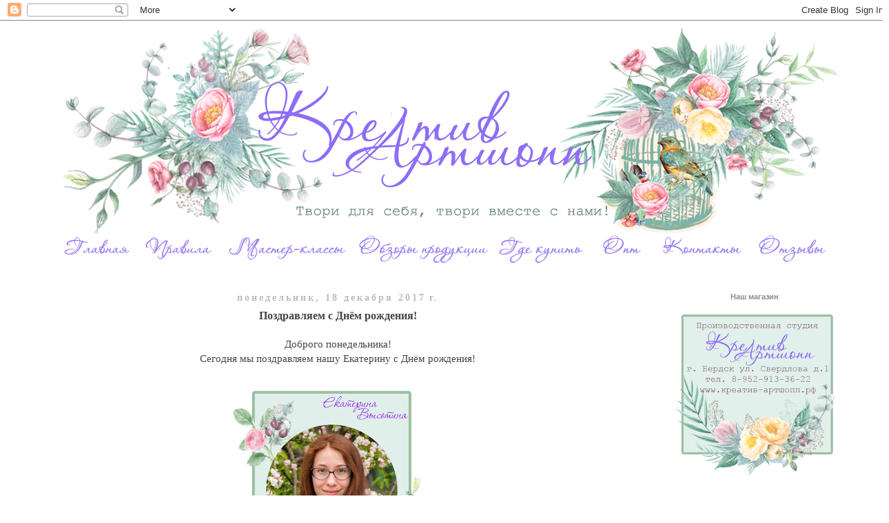

--- FILE ---
content_type: text/html; charset=UTF-8
request_url: https://kreativartshopp.blogspot.com/2017/12/blog-post_18.html
body_size: 21609
content:
<!DOCTYPE html>
<html class='v2' dir='ltr' lang='ru'>
<head>
<link href='https://www.blogger.com/static/v1/widgets/335934321-css_bundle_v2.css' rel='stylesheet' type='text/css'/>
<meta content='width=1100' name='viewport'/>
<meta content='text/html; charset=UTF-8' http-equiv='Content-Type'/>
<meta content='blogger' name='generator'/>
<link href='https://kreativartshopp.blogspot.com/favicon.ico' rel='icon' type='image/x-icon'/>
<link href='http://kreativartshopp.blogspot.com/2017/12/blog-post_18.html' rel='canonical'/>
<link rel="alternate" type="application/atom+xml" title="kreativ.artshopp - Atom" href="https://kreativartshopp.blogspot.com/feeds/posts/default" />
<link rel="alternate" type="application/rss+xml" title="kreativ.artshopp - RSS" href="https://kreativartshopp.blogspot.com/feeds/posts/default?alt=rss" />
<link rel="service.post" type="application/atom+xml" title="kreativ.artshopp - Atom" href="https://www.blogger.com/feeds/807405070943440603/posts/default" />

<link rel="alternate" type="application/atom+xml" title="kreativ.artshopp - Atom" href="https://kreativartshopp.blogspot.com/feeds/6420281021620795592/comments/default" />
<!--Can't find substitution for tag [blog.ieCssRetrofitLinks]-->
<link href='https://blogger.googleusercontent.com/img/b/R29vZ2xl/AVvXsEgpBrNMOyj3r0TvbQyHY99Ypq5HfGuUZNwXs13-T3js_5Z2OuFHyv6mSrzv4cdi2Kq3vdz5UtvYhRrNceXMHfIJ9RzdK8jauXSbaedar6502jcD1QgI7GEHR55rw7iWcGRHBj9xroKfP9s/s320/BjBxFz60WFE.jpg' rel='image_src'/>
<meta content='http://kreativartshopp.blogspot.com/2017/12/blog-post_18.html' property='og:url'/>
<meta content='Поздравляем с Днём рождения!' property='og:title'/>
<meta content='  Доброго понедельника!   Сегодня мы поздравляем нашу Екатерину с Днём рождения!            Дорогая Катя,   Мы тебе желаем счастья,  Много р...' property='og:description'/>
<meta content='https://blogger.googleusercontent.com/img/b/R29vZ2xl/AVvXsEgpBrNMOyj3r0TvbQyHY99Ypq5HfGuUZNwXs13-T3js_5Z2OuFHyv6mSrzv4cdi2Kq3vdz5UtvYhRrNceXMHfIJ9RzdK8jauXSbaedar6502jcD1QgI7GEHR55rw7iWcGRHBj9xroKfP9s/w1200-h630-p-k-no-nu/BjBxFz60WFE.jpg' property='og:image'/>
<title>kreativ.artshopp: Поздравляем с Днём рождения!</title>
<style id='page-skin-1' type='text/css'><!--
/*
-----------------------------------------------
Blogger Template Style
Name:     Simple
Designer: Josh Peterson
URL:      www.noaesthetic.com
----------------------------------------------- */
/* Variable definitions
====================
<Variable name="keycolor" description="Main Color" type="color" default="#66bbdd"/>
<Group description="Page Text" selector="body">
<Variable name="body.font" description="Font" type="font"
default="normal normal 12px Arial, Tahoma, Helvetica, FreeSans, sans-serif"/>
<Variable name="body.text.color" description="Text Color" type="color" default="#222222"/>
</Group>
<Group description="Backgrounds" selector=".body-fauxcolumns-outer">
<Variable name="body.background.color" description="Outer Background" type="color" default="#66bbdd"/>
<Variable name="content.background.color" description="Main Background" type="color" default="#ffffff"/>
<Variable name="header.background.color" description="Header Background" type="color" default="transparent"/>
</Group>
<Group description="Links" selector=".main-outer">
<Variable name="link.color" description="Link Color" type="color" default="#2288bb"/>
<Variable name="link.visited.color" description="Visited Color" type="color" default="#888888"/>
<Variable name="link.hover.color" description="Hover Color" type="color" default="#33aaff"/>
</Group>
<Group description="Blog Title" selector=".header h1">
<Variable name="header.font" description="Font" type="font"
default="normal normal 60px Arial, Tahoma, Helvetica, FreeSans, sans-serif"/>
<Variable name="header.text.color" description="Title Color" type="color" default="#3399bb" />
</Group>
<Group description="Blog Description" selector=".header .description">
<Variable name="description.text.color" description="Description Color" type="color"
default="#777777" />
</Group>
<Group description="Tabs Text" selector=".tabs-inner .widget li a">
<Variable name="tabs.font" description="Font" type="font"
default="normal normal 14px Arial, Tahoma, Helvetica, FreeSans, sans-serif"/>
<Variable name="tabs.text.color" description="Text Color" type="color" default="#999999"/>
<Variable name="tabs.selected.text.color" description="Selected Color" type="color" default="#000000"/>
</Group>
<Group description="Tabs Background" selector=".tabs-outer .PageList">
<Variable name="tabs.background.color" description="Background Color" type="color" default="#f5f5f5"/>
<Variable name="tabs.selected.background.color" description="Selected Color" type="color" default="#eeeeee"/>
</Group>
<Group description="Post Title" selector="h3.post-title, .comments h4">
<Variable name="post.title.font" description="Font" type="font"
default="normal normal 22px Arial, Tahoma, Helvetica, FreeSans, sans-serif"/>
</Group>
<Group description="Date Header" selector=".date-header">
<Variable name="date.header.color" description="Text Color" type="color"
default="#444444"/>
<Variable name="date.header.background.color" description="Background Color" type="color"
default="transparent"/>
<Variable name="date.header.font" description="Text Font" type="font"
default="normal bold 11px Arial, Tahoma, Helvetica, FreeSans, sans-serif"/>
<Variable name="date.header.padding" description="Date Header Padding" type="string" default="inherit"/>
<Variable name="date.header.letterspacing" description="Date Header Letter Spacing" type="string" default="inherit"/>
<Variable name="date.header.margin" description="Date Header Margin" type="string" default="inherit"/>
</Group>
<Group description="Post Footer" selector=".post-footer">
<Variable name="post.footer.text.color" description="Text Color" type="color" default="#666666"/>
<Variable name="post.footer.background.color" description="Background Color" type="color"
default="#f9f9f9"/>
<Variable name="post.footer.border.color" description="Shadow Color" type="color" default="#eeeeee"/>
</Group>
<Group description="Gadgets" selector="h2">
<Variable name="widget.title.font" description="Title Font" type="font"
default="normal bold 11px Arial, Tahoma, Helvetica, FreeSans, sans-serif"/>
<Variable name="widget.title.text.color" description="Title Color" type="color" default="#000000"/>
<Variable name="widget.alternate.text.color" description="Alternate Color" type="color" default="#999999"/>
</Group>
<Group description="Images" selector=".main-inner">
<Variable name="image.background.color" description="Background Color" type="color" default="#ffffff"/>
<Variable name="image.border.color" description="Border Color" type="color" default="#eeeeee"/>
<Variable name="image.text.color" description="Caption Text Color" type="color" default="#444444"/>
</Group>
<Group description="Accents" selector=".content-inner">
<Variable name="body.rule.color" description="Separator Line Color" type="color" default="#eeeeee"/>
<Variable name="tabs.border.color" description="Tabs Border Color" type="color" default="#ffffff"/>
</Group>
<Variable name="body.background" description="Body Background" type="background"
color="#ffffff" default="$(color) none repeat scroll top left"/>
<Variable name="body.background.override" description="Body Background Override" type="string" default=""/>
<Variable name="body.background.gradient.cap" description="Body Gradient Cap" type="url"
default="url(https://resources.blogblog.com/blogblog/data/1kt/simple/gradients_light.png)"/>
<Variable name="body.background.gradient.tile" description="Body Gradient Tile" type="url"
default="url(https://resources.blogblog.com/blogblog/data/1kt/simple/body_gradient_tile_light.png)"/>
<Variable name="content.background.color.selector" description="Content Background Color Selector" type="string" default=".content-inner"/>
<Variable name="content.padding" description="Content Padding" type="length" default="10px" min="0" max="100px"/>
<Variable name="content.padding.horizontal" description="Content Horizontal Padding" type="length" default="10px" min="0" max="100px"/>
<Variable name="content.shadow.spread" description="Content Shadow Spread" type="length" default="40px" min="0" max="100px"/>
<Variable name="content.shadow.spread.webkit" description="Content Shadow Spread (WebKit)" type="length" default="5px" min="0" max="100px"/>
<Variable name="content.shadow.spread.ie" description="Content Shadow Spread (IE)" type="length" default="10px" min="0" max="100px"/>
<Variable name="main.border.width" description="Main Border Width" type="length" default="0" min="0" max="10px"/>
<Variable name="header.background.gradient" description="Header Gradient" type="url" default="none"/>
<Variable name="header.shadow.offset.left" description="Header Shadow Offset Left" type="length" default="-1px" min="-50px" max="50px"/>
<Variable name="header.shadow.offset.top" description="Header Shadow Offset Top" type="length" default="-1px" min="-50px" max="50px"/>
<Variable name="header.shadow.spread" description="Header Shadow Spread" type="length" default="1px" min="0" max="100px"/>
<Variable name="header.padding" description="Header Padding" type="length" default="30px" min="0" max="100px"/>
<Variable name="header.border.size" description="Header Border Size" type="length" default="1px" min="0" max="10px"/>
<Variable name="header.bottom.border.size" description="Header Bottom Border Size" type="length" default="1px" min="0" max="10px"/>
<Variable name="header.border.horizontalsize" description="Header Horizontal Border Size" type="length" default="0" min="0" max="10px"/>
<Variable name="description.text.size" description="Description Text Size" type="string" default="140%"/>
<Variable name="tabs.margin.top" description="Tabs Margin Top" type="length" default="0" min="0" max="100px"/>
<Variable name="tabs.margin.side" description="Tabs Side Margin" type="length" default="30px" min="0" max="100px"/>
<Variable name="tabs.background.gradient" description="Tabs Background Gradient" type="url"
default="url(https://resources.blogblog.com/blogblog/data/1kt/simple/gradients_light.png)"/>
<Variable name="tabs.border.width" description="Tabs Border Width" type="length" default="1px" min="0" max="10px"/>
<Variable name="tabs.bevel.border.width" description="Tabs Bevel Border Width" type="length" default="1px" min="0" max="10px"/>
<Variable name="post.margin.bottom" description="Post Bottom Margin" type="length" default="25px" min="0" max="100px"/>
<Variable name="image.border.small.size" description="Image Border Small Size" type="length" default="2px" min="0" max="10px"/>
<Variable name="image.border.large.size" description="Image Border Large Size" type="length" default="5px" min="0" max="10px"/>
<Variable name="page.width.selector" description="Page Width Selector" type="string" default=".region-inner"/>
<Variable name="page.width" description="Page Width" type="string" default="auto"/>
<Variable name="main.section.margin" description="Main Section Margin" type="length" default="15px" min="0" max="100px"/>
<Variable name="main.padding" description="Main Padding" type="length" default="15px" min="0" max="100px"/>
<Variable name="main.padding.top" description="Main Padding Top" type="length" default="30px" min="0" max="100px"/>
<Variable name="main.padding.bottom" description="Main Padding Bottom" type="length" default="30px" min="0" max="100px"/>
<Variable name="paging.background"
color="#ffffff"
description="Background of blog paging area" type="background"
default="transparent none no-repeat scroll top center"/>
<Variable name="footer.bevel" description="Bevel border length of footer" type="length" default="0" min="0" max="10px"/>
<Variable name="mobile.background.overlay" description="Mobile Background Overlay" type="string"
default="transparent none repeat scroll top left"/>
<Variable name="mobile.background.size" description="Mobile Background Size" type="string" default="auto"/>
<Variable name="mobile.button.color" description="Mobile Button Color" type="color" default="#ffffff" />
<Variable name="startSide" description="Side where text starts in blog language" type="automatic" default="left"/>
<Variable name="endSide" description="Side where text ends in blog language" type="automatic" default="right"/>
*/
/* Content
----------------------------------------------- */
body {
font: normal normal 14px 'Times New Roman', Times, FreeSerif, serif;
color: #444444;
background: #ffffff none repeat scroll top left;
padding: 0 0 0 0;
}
html body .region-inner {
min-width: 0;
max-width: 100%;
width: auto;
}
h2 {
font-size: 22px;
}
a:link {
text-decoration:none;
color: #6ea1bb;
}
a:visited {
text-decoration:none;
color: #96dbff;
}
a:hover {
text-decoration:underline;
color: #8832ff;
}
.body-fauxcolumn-outer .fauxcolumn-inner {
background: transparent none repeat scroll top left;
_background-image: none;
}
.body-fauxcolumn-outer .cap-top {
position: absolute;
z-index: 1;
height: 400px;
width: 100%;
}
.body-fauxcolumn-outer .cap-top .cap-left {
width: 100%;
background: transparent none repeat-x scroll top left;
_background-image: none;
}
.content-outer {
-moz-box-shadow: 0 0 0 rgba(0, 0, 0, .15);
-webkit-box-shadow: 0 0 0 rgba(0, 0, 0, .15);
-goog-ms-box-shadow: 0 0 0 #333333;
box-shadow: 0 0 0 rgba(0, 0, 0, .15);
margin-bottom: 1px;
}
.content-inner {
padding: 10px 40px;
}
.content-inner {
background-color: #ffffff;
}
/* Header
----------------------------------------------- */
.header-outer {
background: transparent none repeat-x scroll 0 -400px;
_background-image: none;
}
.Header h1 {
font: normal normal 40px 'Times New Roman', Times, FreeSerif, serif;
color: #6ea1bb;
text-shadow: 0 0 0 rgba(0, 0, 0, .2);
}
.Header h1 a {
color: #6ea1bb;
}
.Header .description {
font-size: 18px;
color: #666666;
}
.header-inner .Header .titlewrapper {
padding: 22px 0;
}
.header-inner .Header .descriptionwrapper {
padding: 0 0;
}
/* Tabs
----------------------------------------------- */
.tabs-inner .section:first-child {
border-top: 0 solid #ffffff;
}
.tabs-inner .section:first-child ul {
margin-top: -1px;
border-top: 1px solid #ffffff;
border-left: 1px solid #ffffff;
border-right: 1px solid #ffffff;
}
.tabs-inner .widget ul {
background: #d7effa none repeat-x scroll 0 -800px;
_background-image: none;
border-bottom: 1px solid #ffffff;
margin-top: 0;
margin-left: -30px;
margin-right: -30px;
}
.tabs-inner .widget li a {
display: inline-block;
padding: .6em 1em;
font: normal normal 14px 'Trebuchet MS', Trebuchet, Verdana, sans-serif;
color: #cfaefc;
border-left: 1px solid #ffffff;
border-right: 1px solid #ffffff;
}
.tabs-inner .widget li:first-child a {
border-left: none;
}
.tabs-inner .widget li.selected a, .tabs-inner .widget li a:hover {
color: #cfaefc;
background-color: #d7effa;
text-decoration: none;
}
/* Columns
----------------------------------------------- */
.main-outer {
border-top: 0 solid #ffffff;
}
.fauxcolumn-left-outer .fauxcolumn-inner {
border-right: 1px solid #ffffff;
}
.fauxcolumn-right-outer .fauxcolumn-inner {
border-left: 1px solid #ffffff;
}
/* Headings
----------------------------------------------- */
div.widget > h2,
div.widget h2.title {
margin: 0 0 1em 0;
font: normal bold 11px 'Trebuchet MS',Trebuchet,Verdana,sans-serif;
color: #888888;
}
/* Widgets
----------------------------------------------- */
.widget .zippy {
color: #999999;
text-shadow: 2px 2px 1px rgba(0, 0, 0, .1);
}
.widget .popular-posts ul {
list-style: none;
}
/* Posts
----------------------------------------------- */
h2.date-header {
font: normal bold 14px 'Times New Roman', Times, FreeSerif, serif;
}
.date-header span {
background-color: #ffffff;
color: #bbbbbb;
padding: 0.4em;
letter-spacing: 3px;
margin: inherit;
}
.main-inner {
padding-top: 35px;
padding-bottom: 65px;
}
.main-inner .column-center-inner {
padding: 0 0;
}
.main-inner .column-center-inner .section {
margin: 0 1em;
}
.post {
background: url(https://blogger.googleusercontent.com/img/b/R29vZ2xl/AVvXsEhsHRxRGeKinpumuOoeKUimxF0US8I7qxGBGzs3kDeM8OiZS574kY2U9-cRCuPauQ4iOHAFgie4YsJYuwYTAN2zzj1oVU4FLnyXXpEkIPokYXQaaIpjMuk090N6Qjw39EXX5auQ1Nfctzg/s320/%25D1%2580%25D0%25B0%25D0%25B7%25D0%25B4%25D0%25B5%25D0%25BB%25D0%25B8%25D1%2582%25D0%25B5%25D0%25BB%25D1%258C.png);background-repeat: no-repeat;background-position: bottom center;margin:.5em 0 1.5em; padding-bottom:5.5em;
}
.post-body {
font-size: 110%;
line-height: 1.4;
position: relative;
}
.post-body img, .post-body .tr-caption-container, .Profile img, .Image img,
.BlogList .item-thumbnail img {
padding: 2px;
background: #ffffff;
border: 1px solid #eeeeee;
-moz-box-shadow: 1px 1px 5px rgba(0, 0, 0, .1);
-webkit-box-shadow: 1px 1px 5px rgba(0, 0, 0, .1);
box-shadow: 1px 1px 5px rgba(0, 0, 0, .1);
}
.post-body img, .post-body .tr-caption-container {
padding: 5px;
}
.post-body .tr-caption-container {
color: #444444;
}
.post-body .tr-caption-container img {
padding: 0;
background: transparent;
border: none;
-moz-box-shadow: 0 0 0 rgba(0, 0, 0, .1);
-webkit-box-shadow: 0 0 0 rgba(0, 0, 0, .1);
box-shadow: 0 0 0 rgba(0, 0, 0, .1);
}
.post-header {
margin: 0 0 1.5em;
line-height: 1.6;
font-size: 90%;
}
.post-footer {
margin: 20px -2px 0;
padding: 5px 10px;
color: #666666;
background-color: #eeeeee;
border-bottom: 1px solid #eeeeee;
line-height: 1.6;
font-size: 90%;
}
#comments .comment-author {
padding-top: 1.5em;
border-top: 1px solid #ffffff;
background-position: 0 1.5em;
}
#comments .comment-author:first-child {
padding-top: 0;
border-top: none;
}
.avatar-image-container {
margin: .2em 0 0;
}
#comments .avatar-image-container img {
border: 1px solid #eeeeee;
}
/* Comments
----------------------------------------------- */
.comments .comments-content .icon.blog-author {
background-repeat: no-repeat;
background-image: url([data-uri]);
}
.comments .comments-content .loadmore a {
border-top: 1px solid #999999;
border-bottom: 1px solid #999999;
}
.comments .comment-thread.inline-thread {
background-color: #eeeeee;
}
.comments .continue {
border-top: 2px solid #999999;
}
/* Accents
---------------------------------------------- */
.section-columns td.columns-cell {
border-left: 1px solid #ffffff;
}
.blog-pager {
background: transparent url(//www.blogblog.com/1kt/simple/paging_dot.png) repeat-x scroll top center;
}
.blog-pager-older-link, .home-link,
.blog-pager-newer-link {
background-color: #ffffff;
padding: 5px;
}
.footer-outer {
border-top: 1px dashed #bbbbbb;
}
/* Mobile
----------------------------------------------- */
body.mobile  {
background-size: auto;
}
.mobile .body-fauxcolumn-outer {
background: transparent none repeat scroll top left;
}
.mobile .body-fauxcolumn-outer .cap-top {
background-size: 100% auto;
}
.mobile .content-outer {
-webkit-box-shadow: 0 0 3px rgba(0, 0, 0, .15);
box-shadow: 0 0 3px rgba(0, 0, 0, .15);
}
.mobile .tabs-inner .widget ul {
margin-left: 0;
margin-right: 0;
}
.mobile .post {
margin: 0;
}
.mobile .main-inner .column-center-inner .section {
margin: 0;
}
.mobile .date-header span {
padding: 0.1em 10px;
margin: 0 -10px;
}
.mobile h3.post-title {
margin: 0;
}
.mobile .blog-pager {
background: transparent none no-repeat scroll top center;
}
.mobile .footer-outer {
border-top: none;
}
.mobile .main-inner, .mobile .footer-inner {
background-color: #ffffff;
}
.mobile-index-contents {
color: #444444;
}
.mobile-link-button {
background-color: #6ea1bb;
}
.mobile-link-button a:link, .mobile-link-button a:visited {
color: #ffffff;
}
.mobile .tabs-inner .section:first-child {
border-top: none;
}
.mobile .tabs-inner .PageList .widget-content {
background-color: #d7effa;
color: #cfaefc;
border-top: 1px solid #ffffff;
border-bottom: 1px solid #ffffff;
}
.mobile .tabs-inner .PageList .widget-content .pagelist-arrow {
border-left: 1px solid #ffffff;
}
.post-body img, .post-body .tr-caption-container, .Profile img, .Image img,
.BlogList .item-thumbnail img {
padding: none !important;
border: none !important;
background: none !important;
-moz-box-shadow: 0px 0px 0px transparent !important;
-webkit-box-shadow: 0px 0px 0px transparent !important;
box-shadow: 0px 0px 0px transparent !important;
}
.widget {text-align: center;}
--></style>
<style id='template-skin-1' type='text/css'><!--
body {
min-width: 1290px;
}
.content-outer, .content-fauxcolumn-outer, .region-inner {
min-width: 1290px;
max-width: 1290px;
_width: 1290px;
}
.main-inner .columns {
padding-left: 0px;
padding-right: 310px;
}
.main-inner .fauxcolumn-center-outer {
left: 0px;
right: 310px;
/* IE6 does not respect left and right together */
_width: expression(this.parentNode.offsetWidth -
parseInt("0px") -
parseInt("310px") + 'px');
}
.main-inner .fauxcolumn-left-outer {
width: 0px;
}
.main-inner .fauxcolumn-right-outer {
width: 310px;
}
.main-inner .column-left-outer {
width: 0px;
right: 100%;
margin-left: -0px;
}
.main-inner .column-right-outer {
width: 310px;
margin-right: -310px;
}
#layout {
min-width: 0;
}
#layout .content-outer {
min-width: 0;
width: 800px;
}
#layout .region-inner {
min-width: 0;
width: auto;
}
body#layout div.add_widget {
padding: 8px;
}
body#layout div.add_widget a {
margin-left: 32px;
}
--></style>
<link href='https://www.blogger.com/dyn-css/authorization.css?targetBlogID=807405070943440603&amp;zx=b59b3b7d-4d34-40f1-8c87-f56efa4b4d6c' media='none' onload='if(media!=&#39;all&#39;)media=&#39;all&#39;' rel='stylesheet'/><noscript><link href='https://www.blogger.com/dyn-css/authorization.css?targetBlogID=807405070943440603&amp;zx=b59b3b7d-4d34-40f1-8c87-f56efa4b4d6c' rel='stylesheet'/></noscript>
<meta name='google-adsense-platform-account' content='ca-host-pub-1556223355139109'/>
<meta name='google-adsense-platform-domain' content='blogspot.com'/>

</head>
<body class='loading'>
<div class='navbar section' id='navbar' name='Панель навигации'><div class='widget Navbar' data-version='1' id='Navbar1'><script type="text/javascript">
    function setAttributeOnload(object, attribute, val) {
      if(window.addEventListener) {
        window.addEventListener('load',
          function(){ object[attribute] = val; }, false);
      } else {
        window.attachEvent('onload', function(){ object[attribute] = val; });
      }
    }
  </script>
<div id="navbar-iframe-container"></div>
<script type="text/javascript" src="https://apis.google.com/js/platform.js"></script>
<script type="text/javascript">
      gapi.load("gapi.iframes:gapi.iframes.style.bubble", function() {
        if (gapi.iframes && gapi.iframes.getContext) {
          gapi.iframes.getContext().openChild({
              url: 'https://www.blogger.com/navbar/807405070943440603?po\x3d6420281021620795592\x26origin\x3dhttps://kreativartshopp.blogspot.com',
              where: document.getElementById("navbar-iframe-container"),
              id: "navbar-iframe"
          });
        }
      });
    </script><script type="text/javascript">
(function() {
var script = document.createElement('script');
script.type = 'text/javascript';
script.src = '//pagead2.googlesyndication.com/pagead/js/google_top_exp.js';
var head = document.getElementsByTagName('head')[0];
if (head) {
head.appendChild(script);
}})();
</script>
</div></div>
<div class='body-fauxcolumns'>
<div class='fauxcolumn-outer body-fauxcolumn-outer'>
<div class='cap-top'>
<div class='cap-left'></div>
<div class='cap-right'></div>
</div>
<div class='fauxborder-left'>
<div class='fauxborder-right'></div>
<div class='fauxcolumn-inner'>
</div>
</div>
<div class='cap-bottom'>
<div class='cap-left'></div>
<div class='cap-right'></div>
</div>
</div>
</div>
<div class='content'>
<div class='content-fauxcolumns'>
<div class='fauxcolumn-outer content-fauxcolumn-outer'>
<div class='cap-top'>
<div class='cap-left'></div>
<div class='cap-right'></div>
</div>
<div class='fauxborder-left'>
<div class='fauxborder-right'></div>
<div class='fauxcolumn-inner'>
</div>
</div>
<div class='cap-bottom'>
<div class='cap-left'></div>
<div class='cap-right'></div>
</div>
</div>
</div>
<div class='content-outer'>
<div class='content-cap-top cap-top'>
<div class='cap-left'></div>
<div class='cap-right'></div>
</div>
<div class='fauxborder-left content-fauxborder-left'>
<div class='fauxborder-right content-fauxborder-right'></div>
<div class='content-inner'>
<header>
<div class='header-outer'>
<div class='header-cap-top cap-top'>
<div class='cap-left'></div>
<div class='cap-right'></div>
</div>
<div class='fauxborder-left header-fauxborder-left'>
<div class='fauxborder-right header-fauxborder-right'></div>
<div class='region-inner header-inner'>
<div class='header section' id='header' name='Заголовок'><div class='widget Header' data-version='1' id='Header1'>
<div id='header-inner'>
<a href='https://kreativartshopp.blogspot.com/' style='display: block'>
<img alt='kreativ.artshopp' height='300px; ' id='Header1_headerimg' src='https://blogger.googleusercontent.com/img/b/R29vZ2xl/AVvXsEhjebewtluWHewJ2PjI-yC0Vdnrsbid7vA91HiXIzRMxEGs4ld0-z-xpCrG0VWcjd486B9cxlXM8A9pN3GW0TDJ8Qy5AvnSk6tv1WiW2slmpp2WhFwfNkrj5yNCs6kmfVhoNdQJkpXPhb8/s1600/%25D1%2588%25D0%25B0%25D0%25BF%25D0%25BA%25D0%25B02.png' style='display: block' width='1200px; '/>
</a>
</div>
</div></div>
</div>
</div>
<div class='header-cap-bottom cap-bottom'>
<div class='cap-left'></div>
<div class='cap-right'></div>
</div>
</div>
</header>
<div class='tabs-outer'>
<div class='tabs-cap-top cap-top'>
<div class='cap-left'></div>
<div class='cap-right'></div>
</div>
<div class='fauxborder-left tabs-fauxborder-left'>
<div class='fauxborder-right tabs-fauxborder-right'></div>
<div class='region-inner tabs-inner'>
<div class='tabs section' id='crosscol' name='Поперечный столбец'><div class='widget HTML' data-version='1' id='HTML2'>
<div class='widget-content'>
<a href="http://kreativartshopp.blogspot.ru/"><img src="https://blogger.googleusercontent.com/img/b/R29vZ2xl/AVvXsEjyun80gs_mlyDF2T3DWWbcNgHn2KwIOVPY1WRwCSRpDC6LykYMlHvfgbqmJsiNCw4HNt5MHmR4wfIQ08Z5VPGcy9e9sBbKCufDzBGd3j2_C1704endICx5KQow7WIUdOMP0DoNEWmdoA4M/s1600/%25D0%25B3%25D0%25BB%25D0%25B0%25D0%25B2%25D0%25BD%25D0%25B0%25D1%258F.png"/></a><a href="http://kreativartshopp.blogspot.ru/p/blog-page.html"><img src="https://blogger.googleusercontent.com/img/b/R29vZ2xl/AVvXsEjD0Nd1UnOu484PkJgoeXbeTkaYlXBWPHFbzGj2S-Ki9gGkPiUOlLtrZYBh78XWOh2t8kc_YcGb0_O7ERx2OcUVX0DwX4MVVxAs6T7LgSbBJFWVG51J0HkFY6rt477UgMgnEYI7Sjd8hqxc/s1600/%25D0%25BF%25D1%2580%25D0%25B0%25D0%25B2%25D0%25B8%25D0%25BB%25D0%25B0.png"/></a><a href="http://kreativartshopp.blogspot.ru/p/blog-page_12.html"><img src="https://blogger.googleusercontent.com/img/b/R29vZ2xl/AVvXsEi1uTDD1qlmqKWKGvXuhe4Iq_KGfor8086v6UwulIfBhwlWR4mSvMwKyMFJKSNHZww94lbIdeuGgJbuTmUlmc0w5sf8g9MynQRqWdhh6bC-XQbXGf2QU4lBhkkjzs6DQgL55HEbXjevto6n/s1600/%25D0%25BC%25D0%25BA.png"/></a><a href="http://kreativartshopp.blogspot.ru/p/blog-page_19.html"><img src="https://blogger.googleusercontent.com/img/b/R29vZ2xl/AVvXsEjmgXohh7ByWJyJgDQfIHlfZ6XyQl4fi1tSemRB2KPFkDdSZrcDjyvW6bHj_3WR7t9XZQhv-O3gKqxfExfl6MRCysL-7_GOMdpEl_YFaKj01LN9yAGxjScqCqrHRRP2EbA0D9THQanYTSvd/s1600/%25D0%25BE%25D0%25B1%25D0%25B7%25D0%25BE%25D1%2580%25D1%258B.png"/></a><a href="http://kreativartshopp.blogspot.ru/p/blog-page_44.html"><img src="https://blogger.googleusercontent.com/img/b/R29vZ2xl/AVvXsEiuekhE2JwYaYQH5zvZHRQwC9e-FXv28TD1qPSzYcP6OAYsFi-fU7K-zLH51GNhgSCr8d1qHUXPsnfG3SNlgfxM-lQwt-ICXC9vI3u8rnpgnFOEvhm3anTW0SemkP4N1jGbwoaUbHDZTmgA/s1600/%25D0%25B3%25D0%25B4%25D0%25B5+%25D0%25BA%25D1%2583%25D0%25BF%25D0%25B8%25D1%2582%25D1%258C.png"/></a><a href="http://kreativartshopp.blogspot.ru/p/blog-page_92.html"><img src="https://blogger.googleusercontent.com/img/b/R29vZ2xl/AVvXsEgKppgTemBeRM93nTaoNm7EwKy2C-pSv0TW3_1n_zF1eooY3C0s0RmKO-fLyRjKtRdyFZJyajLFTOiO5VDjR0mROa9i8rLgGfRYePMKTR2iNU3JCREu2tLXIIuZKYbYqNwZ2jBphP-JPuJU/s1600/%25D0%25BE%25D0%25BF%25D1%2582.png"/></a><a href="http://kreativartshopp.blogspot.ru/p/blog-page_72.html"><img src="https://blogger.googleusercontent.com/img/b/R29vZ2xl/AVvXsEhlI9T2-BqSBfvIK2TYtapF0827xWZgXPx2J81MzCiYAAVgLTBrlIWeUDg6jqSw3UwzfRhRAxpsklL9Q2zz4p7OXPtTeMtozbpUPOPJlr1iRVyxxIRXnE1WRS8F_I4EVzG42u-v7a5Sj7TQ/s1600/%25D0%25BA%25D0%25BE%25D0%25BD%25D1%2582%25D0%25B0%25D0%25BA%25D1%2582%25D1%258B.png"/></a><a href="http://kreativartshopp.blogspot.ru/p/blog-page_20.html"><img src="https://blogger.googleusercontent.com/img/b/R29vZ2xl/AVvXsEhk9lGwch2_gnHJFEv9Wilb9FzKeiA48L-CH9JKSi_R8ALQwIbml4uMjdIyLoDejNlmjj_bpuwJSvPhS6qiMELnrXxUQ60bVRAhJmoYdyjdZSWdq1yQ-LfR1w8vGp3xPvS_nJiFJlytT1LP/s1600/%25D0%25BE%25D1%2582%25D0%25B7%25D1%258B%25D0%25B2%25D1%258B.png"/></a>
</div>
<div class='clear'></div>
</div></div>
<div class='tabs no-items section' id='crosscol-overflow' name='Cross-Column 2'></div>
</div>
</div>
<div class='tabs-cap-bottom cap-bottom'>
<div class='cap-left'></div>
<div class='cap-right'></div>
</div>
</div>
<div class='main-outer'>
<div class='main-cap-top cap-top'>
<div class='cap-left'></div>
<div class='cap-right'></div>
</div>
<div class='fauxborder-left main-fauxborder-left'>
<div class='fauxborder-right main-fauxborder-right'></div>
<div class='region-inner main-inner'>
<div class='columns fauxcolumns'>
<div class='fauxcolumn-outer fauxcolumn-center-outer'>
<div class='cap-top'>
<div class='cap-left'></div>
<div class='cap-right'></div>
</div>
<div class='fauxborder-left'>
<div class='fauxborder-right'></div>
<div class='fauxcolumn-inner'>
</div>
</div>
<div class='cap-bottom'>
<div class='cap-left'></div>
<div class='cap-right'></div>
</div>
</div>
<div class='fauxcolumn-outer fauxcolumn-left-outer'>
<div class='cap-top'>
<div class='cap-left'></div>
<div class='cap-right'></div>
</div>
<div class='fauxborder-left'>
<div class='fauxborder-right'></div>
<div class='fauxcolumn-inner'>
</div>
</div>
<div class='cap-bottom'>
<div class='cap-left'></div>
<div class='cap-right'></div>
</div>
</div>
<div class='fauxcolumn-outer fauxcolumn-right-outer'>
<div class='cap-top'>
<div class='cap-left'></div>
<div class='cap-right'></div>
</div>
<div class='fauxborder-left'>
<div class='fauxborder-right'></div>
<div class='fauxcolumn-inner'>
</div>
</div>
<div class='cap-bottom'>
<div class='cap-left'></div>
<div class='cap-right'></div>
</div>
</div>
<!-- corrects IE6 width calculation -->
<div class='columns-inner'>
<div class='column-center-outer'>
<div class='column-center-inner'>
<div class='main section' id='main' name='Основной'><div class='widget Blog' data-version='1' id='Blog1'>
<div class='blog-posts hfeed'>

          <div class="date-outer">
        
<h2 class='date-header'><span>понедельник, 18 декабря 2017&#8239;г.</span></h2>

          <div class="date-posts">
        
<div class='post-outer'>
<div class='post hentry uncustomized-post-template' itemprop='blogPost' itemscope='itemscope' itemtype='http://schema.org/BlogPosting'>
<meta content='https://blogger.googleusercontent.com/img/b/R29vZ2xl/AVvXsEgpBrNMOyj3r0TvbQyHY99Ypq5HfGuUZNwXs13-T3js_5Z2OuFHyv6mSrzv4cdi2Kq3vdz5UtvYhRrNceXMHfIJ9RzdK8jauXSbaedar6502jcD1QgI7GEHR55rw7iWcGRHBj9xroKfP9s/s320/BjBxFz60WFE.jpg' itemprop='image_url'/>
<meta content='807405070943440603' itemprop='blogId'/>
<meta content='6420281021620795592' itemprop='postId'/>
<a name='6420281021620795592'></a>
<h3 class='post-title entry-title' itemprop='name'>
Поздравляем с Днём рождения!
</h3>
<div class='post-header'>
<div class='post-header-line-1'></div>
</div>
<div class='post-body entry-content' id='post-body-6420281021620795592' itemprop='description articleBody'>
<div dir="ltr" style="text-align: left;" trbidi="on">
<div style="text-align: center;">
Доброго понедельника!</div>
<div style="text-align: center;">
Сегодня мы поздравляем нашу Екатерину с Днём рождения!</div>
<div style="text-align: center;">
<br /></div>
<div class="separator" style="clear: both; text-align: center;">
<a href="https://blogger.googleusercontent.com/img/b/R29vZ2xl/AVvXsEgpBrNMOyj3r0TvbQyHY99Ypq5HfGuUZNwXs13-T3js_5Z2OuFHyv6mSrzv4cdi2Kq3vdz5UtvYhRrNceXMHfIJ9RzdK8jauXSbaedar6502jcD1QgI7GEHR55rw7iWcGRHBj9xroKfP9s/s1600/BjBxFz60WFE.jpg" imageanchor="1" style="margin-left: 1em; margin-right: 1em;"><img border="0" data-original-height="1239" data-original-width="1181" height="320" src="https://blogger.googleusercontent.com/img/b/R29vZ2xl/AVvXsEgpBrNMOyj3r0TvbQyHY99Ypq5HfGuUZNwXs13-T3js_5Z2OuFHyv6mSrzv4cdi2Kq3vdz5UtvYhRrNceXMHfIJ9RzdK8jauXSbaedar6502jcD1QgI7GEHR55rw7iWcGRHBj9xroKfP9s/s320/BjBxFz60WFE.jpg" width="305" /></a></div>
<br />
<div class="" id="p197835_10" style="text-align: center;" title="Кликните мышкой для выделения">
<br /></div>
<br />
<br />
<div class="" id="p197835_10" style="text-align: center;" title="Кликните мышкой для выделения">
Дорогая Катя,</div>
<div class="" id="p197835_10" style="text-align: center;" title="Кликните мышкой для выделения">
Мы тебе желаем счастья,<br />
Много радости, добра,<br />
Чтобы день за днем всё краше,<br />
Всё прекраснее была.<br />
<br />
Пусть проблемы все проходят<br />
Самой дальней стороной,<br />
Чтобы все мечты сбывались,<br />
Что загаданы тобой.</div>
<br />
<div class="" id="p197835_10" style="text-align: center;" title="Кликните мышкой для выделения">
<br />
Мы желаю тебе много<br />
Самой искренней любви,<br />
И веселым ярким светом<br />
Пусть блестят глаза твои!<span id="ctrlcopy"><br /></span></div>
<div class="" id="p197835_10" style="text-align: center;" title="Кликните мышкой для выделения">
<span id="ctrlcopy"><br /></span></div>
<div class="separator" style="clear: both; text-align: center;">
<a href="https://blogger.googleusercontent.com/img/b/R29vZ2xl/AVvXsEjUl8DkCu-vRLrh3PjsK1RakgmaYwbroEjKGlnQAexl3gXFXc12r06ISecUxH5ogkQRjWJCnbbYbhSgx8FWbukLpKf4RErRJ2RBku1j-2fRuRyWMvw8a7tOAw9PilKuJAQB50hyZq60Vs4/s1600/8.jpg" imageanchor="1" style="margin-left: 1em; margin-right: 1em;"><img border="0" data-original-height="400" data-original-width="429" height="596" src="https://blogger.googleusercontent.com/img/b/R29vZ2xl/AVvXsEjUl8DkCu-vRLrh3PjsK1RakgmaYwbroEjKGlnQAexl3gXFXc12r06ISecUxH5ogkQRjWJCnbbYbhSgx8FWbukLpKf4RErRJ2RBku1j-2fRuRyWMvw8a7tOAw9PilKuJAQB50hyZq60Vs4/s640/8.jpg" width="640" /></a></div>
<div class="" id="p197835_10" style="text-align: center;" title="Кликните мышкой для выделения">
<span id="ctrlcopy"><br /></span></div>
<div class="" id="p197835_10" style="text-align: center;" title="Кликните мышкой для выделения">
<span id="ctrlcopy">Твоя ДК "Креатив-артшопп"</span></div>
</div>
<div style='clear: both;'></div>
</div>
<div class='post-footer'>
<div class='post-footer-line post-footer-line-1'>
<span class='post-author vcard'>
Автор:
<span class='fn' itemprop='author' itemscope='itemscope' itemtype='http://schema.org/Person'>
<meta content='https://www.blogger.com/profile/15408350520891855007' itemprop='url'/>
<a class='g-profile' href='https://www.blogger.com/profile/15408350520891855007' rel='author' title='author profile'>
<span itemprop='name'>Юлия Асмоловская</span>
</a>
</span>
</span>
<span class='post-timestamp'>
на
<meta content='http://kreativartshopp.blogspot.com/2017/12/blog-post_18.html' itemprop='url'/>
<a class='timestamp-link' href='https://kreativartshopp.blogspot.com/2017/12/blog-post_18.html' rel='bookmark' title='permanent link'><abbr class='published' itemprop='datePublished' title='2017-12-18T10:00:00+03:00'>10:00</abbr></a>
</span>
<span class='post-comment-link'>
</span>
<span class='post-icons'>
<span class='item-control blog-admin pid-1189108063'>
<a href='https://www.blogger.com/post-edit.g?blogID=807405070943440603&postID=6420281021620795592&from=pencil' title='Изменить сообщение'>
<img alt='' class='icon-action' height='18' src='https://resources.blogblog.com/img/icon18_edit_allbkg.gif' width='18'/>
</a>
</span>
</span>
<div class='post-share-buttons goog-inline-block'>
<a class='goog-inline-block share-button sb-email' href='https://www.blogger.com/share-post.g?blogID=807405070943440603&postID=6420281021620795592&target=email' target='_blank' title='Отправить по электронной почте'><span class='share-button-link-text'>Отправить по электронной почте</span></a><a class='goog-inline-block share-button sb-blog' href='https://www.blogger.com/share-post.g?blogID=807405070943440603&postID=6420281021620795592&target=blog' onclick='window.open(this.href, "_blank", "height=270,width=475"); return false;' target='_blank' title='Написать об этом в блоге'><span class='share-button-link-text'>Написать об этом в блоге</span></a><a class='goog-inline-block share-button sb-twitter' href='https://www.blogger.com/share-post.g?blogID=807405070943440603&postID=6420281021620795592&target=twitter' target='_blank' title='Поделиться в X'><span class='share-button-link-text'>Поделиться в X</span></a><a class='goog-inline-block share-button sb-facebook' href='https://www.blogger.com/share-post.g?blogID=807405070943440603&postID=6420281021620795592&target=facebook' onclick='window.open(this.href, "_blank", "height=430,width=640"); return false;' target='_blank' title='Опубликовать в Facebook'><span class='share-button-link-text'>Опубликовать в Facebook</span></a><a class='goog-inline-block share-button sb-pinterest' href='https://www.blogger.com/share-post.g?blogID=807405070943440603&postID=6420281021620795592&target=pinterest' target='_blank' title='Поделиться в Pinterest'><span class='share-button-link-text'>Поделиться в Pinterest</span></a>
</div>
</div>
<div class='post-footer-line post-footer-line-2'>
<span class='post-labels'>
Ярлыки:
<a href='https://kreativartshopp.blogspot.com/search/label/%D0%92%D1%8B%D1%81%D0%BE%D1%82%D0%B8%D0%BD%D0%B0%20%D0%95%D0%BA%D0%B0%D1%82%D0%B5%D1%80%D0%B8%D0%BD%D0%B0' rel='tag'>Высотина Екатерина</a>
</span>
</div>
<div class='post-footer-line post-footer-line-3'>
<span class='post-location'>
</span>
</div>
</div>
</div>
<div class='comments' id='comments'>
<a name='comments'></a>
<h4>1 комментарий:</h4>
<div class='comments-content'>
<script async='async' src='' type='text/javascript'></script>
<script type='text/javascript'>
    (function() {
      var items = null;
      var msgs = null;
      var config = {};

// <![CDATA[
      var cursor = null;
      if (items && items.length > 0) {
        cursor = parseInt(items[items.length - 1].timestamp) + 1;
      }

      var bodyFromEntry = function(entry) {
        var text = (entry &&
                    ((entry.content && entry.content.$t) ||
                     (entry.summary && entry.summary.$t))) ||
            '';
        if (entry && entry.gd$extendedProperty) {
          for (var k in entry.gd$extendedProperty) {
            if (entry.gd$extendedProperty[k].name == 'blogger.contentRemoved') {
              return '<span class="deleted-comment">' + text + '</span>';
            }
          }
        }
        return text;
      }

      var parse = function(data) {
        cursor = null;
        var comments = [];
        if (data && data.feed && data.feed.entry) {
          for (var i = 0, entry; entry = data.feed.entry[i]; i++) {
            var comment = {};
            // comment ID, parsed out of the original id format
            var id = /blog-(\d+).post-(\d+)/.exec(entry.id.$t);
            comment.id = id ? id[2] : null;
            comment.body = bodyFromEntry(entry);
            comment.timestamp = Date.parse(entry.published.$t) + '';
            if (entry.author && entry.author.constructor === Array) {
              var auth = entry.author[0];
              if (auth) {
                comment.author = {
                  name: (auth.name ? auth.name.$t : undefined),
                  profileUrl: (auth.uri ? auth.uri.$t : undefined),
                  avatarUrl: (auth.gd$image ? auth.gd$image.src : undefined)
                };
              }
            }
            if (entry.link) {
              if (entry.link[2]) {
                comment.link = comment.permalink = entry.link[2].href;
              }
              if (entry.link[3]) {
                var pid = /.*comments\/default\/(\d+)\?.*/.exec(entry.link[3].href);
                if (pid && pid[1]) {
                  comment.parentId = pid[1];
                }
              }
            }
            comment.deleteclass = 'item-control blog-admin';
            if (entry.gd$extendedProperty) {
              for (var k in entry.gd$extendedProperty) {
                if (entry.gd$extendedProperty[k].name == 'blogger.itemClass') {
                  comment.deleteclass += ' ' + entry.gd$extendedProperty[k].value;
                } else if (entry.gd$extendedProperty[k].name == 'blogger.displayTime') {
                  comment.displayTime = entry.gd$extendedProperty[k].value;
                }
              }
            }
            comments.push(comment);
          }
        }
        return comments;
      };

      var paginator = function(callback) {
        if (hasMore()) {
          var url = config.feed + '?alt=json&v=2&orderby=published&reverse=false&max-results=50';
          if (cursor) {
            url += '&published-min=' + new Date(cursor).toISOString();
          }
          window.bloggercomments = function(data) {
            var parsed = parse(data);
            cursor = parsed.length < 50 ? null
                : parseInt(parsed[parsed.length - 1].timestamp) + 1
            callback(parsed);
            window.bloggercomments = null;
          }
          url += '&callback=bloggercomments';
          var script = document.createElement('script');
          script.type = 'text/javascript';
          script.src = url;
          document.getElementsByTagName('head')[0].appendChild(script);
        }
      };
      var hasMore = function() {
        return !!cursor;
      };
      var getMeta = function(key, comment) {
        if ('iswriter' == key) {
          var matches = !!comment.author
              && comment.author.name == config.authorName
              && comment.author.profileUrl == config.authorUrl;
          return matches ? 'true' : '';
        } else if ('deletelink' == key) {
          return config.baseUri + '/comment/delete/'
               + config.blogId + '/' + comment.id;
        } else if ('deleteclass' == key) {
          return comment.deleteclass;
        }
        return '';
      };

      var replybox = null;
      var replyUrlParts = null;
      var replyParent = undefined;

      var onReply = function(commentId, domId) {
        if (replybox == null) {
          // lazily cache replybox, and adjust to suit this style:
          replybox = document.getElementById('comment-editor');
          if (replybox != null) {
            replybox.height = '250px';
            replybox.style.display = 'block';
            replyUrlParts = replybox.src.split('#');
          }
        }
        if (replybox && (commentId !== replyParent)) {
          replybox.src = '';
          document.getElementById(domId).insertBefore(replybox, null);
          replybox.src = replyUrlParts[0]
              + (commentId ? '&parentID=' + commentId : '')
              + '#' + replyUrlParts[1];
          replyParent = commentId;
        }
      };

      var hash = (window.location.hash || '#').substring(1);
      var startThread, targetComment;
      if (/^comment-form_/.test(hash)) {
        startThread = hash.substring('comment-form_'.length);
      } else if (/^c[0-9]+$/.test(hash)) {
        targetComment = hash.substring(1);
      }

      // Configure commenting API:
      var configJso = {
        'maxDepth': config.maxThreadDepth
      };
      var provider = {
        'id': config.postId,
        'data': items,
        'loadNext': paginator,
        'hasMore': hasMore,
        'getMeta': getMeta,
        'onReply': onReply,
        'rendered': true,
        'initComment': targetComment,
        'initReplyThread': startThread,
        'config': configJso,
        'messages': msgs
      };

      var render = function() {
        if (window.goog && window.goog.comments) {
          var holder = document.getElementById('comment-holder');
          window.goog.comments.render(holder, provider);
        }
      };

      // render now, or queue to render when library loads:
      if (window.goog && window.goog.comments) {
        render();
      } else {
        window.goog = window.goog || {};
        window.goog.comments = window.goog.comments || {};
        window.goog.comments.loadQueue = window.goog.comments.loadQueue || [];
        window.goog.comments.loadQueue.push(render);
      }
    })();
// ]]>
  </script>
<div id='comment-holder'>
<div class="comment-thread toplevel-thread"><ol id="top-ra"><li class="comment" id="c1959580027528983473"><div class="avatar-image-container"><img src="//www.blogger.com/img/blogger_logo_round_35.png" alt=""/></div><div class="comment-block"><div class="comment-header"><cite class="user"><a href="https://www.blogger.com/profile/10654273713716711823" rel="nofollow">Екатерина Высотина</a></cite><span class="icon user "></span><span class="datetime secondary-text"><a rel="nofollow" href="https://kreativartshopp.blogspot.com/2017/12/blog-post_18.html?showComment=1513580698600#c1959580027528983473">18 декабря 2017&#8239;г. в 10:04</a></span></div><p class="comment-content">Спасибо огромное, девочки!</p><span class="comment-actions secondary-text"><a class="comment-reply" target="_self" data-comment-id="1959580027528983473">Ответить</a><span class="item-control blog-admin blog-admin pid-793289884"><a target="_self" href="https://www.blogger.com/comment/delete/807405070943440603/1959580027528983473">Удалить</a></span></span></div><div class="comment-replies"><div id="c1959580027528983473-rt" class="comment-thread inline-thread hidden"><span class="thread-toggle thread-expanded"><span class="thread-arrow"></span><span class="thread-count"><a target="_self">Ответы</a></span></span><ol id="c1959580027528983473-ra" class="thread-chrome thread-expanded"><div></div><div id="c1959580027528983473-continue" class="continue"><a class="comment-reply" target="_self" data-comment-id="1959580027528983473">Ответить</a></div></ol></div></div><div class="comment-replybox-single" id="c1959580027528983473-ce"></div></li></ol><div id="top-continue" class="continue"><a class="comment-reply" target="_self">Добавить комментарий</a></div><div class="comment-replybox-thread" id="top-ce"></div><div class="loadmore hidden" data-post-id="6420281021620795592"><a target="_self">Ещё</a></div></div>
</div>
</div>
<p class='comment-footer'>
<div class='comment-form'>
<a name='comment-form'></a>
<p>
</p>
<a href='https://www.blogger.com/comment/frame/807405070943440603?po=6420281021620795592&hl=ru&saa=85391&origin=https://kreativartshopp.blogspot.com' id='comment-editor-src'></a>
<iframe allowtransparency='true' class='blogger-iframe-colorize blogger-comment-from-post' frameborder='0' height='410px' id='comment-editor' name='comment-editor' src='' width='100%'></iframe>
<script src='https://www.blogger.com/static/v1/jsbin/2830521187-comment_from_post_iframe.js' type='text/javascript'></script>
<script type='text/javascript'>
      BLOG_CMT_createIframe('https://www.blogger.com/rpc_relay.html');
    </script>
</div>
</p>
<div id='backlinks-container'>
<div id='Blog1_backlinks-container'>
</div>
</div>
</div>
</div>

        </div></div>
      
</div>
<div class='blog-pager' id='blog-pager'>
<span id='blog-pager-newer-link'>
<a class='blog-pager-newer-link' href='https://kreativartshopp.blogspot.com/2017/12/blog-post_20.html' id='Blog1_blog-pager-newer-link' title='Следующее'>Следующее</a>
</span>
<span id='blog-pager-older-link'>
<a class='blog-pager-older-link' href='https://kreativartshopp.blogspot.com/2017/12/blog-post_17.html' id='Blog1_blog-pager-older-link' title='Предыдущее'>Предыдущее</a>
</span>
<a class='home-link' href='https://kreativartshopp.blogspot.com/'>Главная страница</a>
</div>
<div class='clear'></div>
<div class='post-feeds'>
<div class='feed-links'>
Подписаться на:
<a class='feed-link' href='https://kreativartshopp.blogspot.com/feeds/6420281021620795592/comments/default' target='_blank' type='application/atom+xml'>Комментарии к сообщению (Atom)</a>
</div>
</div>
</div></div>
</div>
</div>
<div class='column-left-outer'>
<div class='column-left-inner'>
<aside>
</aside>
</div>
</div>
<div class='column-right-outer'>
<div class='column-right-inner'>
<aside>
<div class='sidebar section' id='sidebar-right-1'><div class='widget Image' data-version='1' id='Image1'>
<h2>Наш магазин</h2>
<div class='widget-content'>
<a href='http://www.креатив-артшопп.рф/shop'>
<img alt='Наш магазин' height='250' id='Image1_img' src='https://blogger.googleusercontent.com/img/b/R29vZ2xl/AVvXsEjcDModkZscHqBcC77VAdsQmpRAxz1L7cKAOWbvuodsZK1yl5nof-Cx0gRGOO4WXl5gSI-07r5cjhq2MOG9ifaWJ3Y2iJYVSFBfYnB6ta1cIZh3ODVbjSK2pl14q5eMthJFuCMGmsAIAdY/s250/%25D0%25B2%25D0%25B8%25D0%25B7%25D0%25B8%25D1%2582%25D0%25BA%25D0%25B0.png' width='243'/>
</a>
<br/>
</div>
<div class='clear'></div>
</div><div class='widget Image' data-version='1' id='Image14'>
<h2>Итоги</h2>
<div class='widget-content'>
<a href='https://kreativartshopp.blogspot.com/2019/05/blog-post.html'>
<img alt='Итоги' height='206' id='Image14_img' src='https://blogger.googleusercontent.com/img/b/R29vZ2xl/AVvXsEgB_ndS0jHTJF09A2OGFs7qwD4rBnb0ct1SuvOr_DwHOlM26wyYIEXgUVOpHpDjdQCIBRBvczTGiLrnP7ppDPGV_aNVZtYaUSUIWZDUh5S82WW4agEqiKt8iR4v0tmpUgQ7jpqVEOr9WOQ/s1600/%25D1%2580%25D1%2580.jpg' width='250'/>
</a>
<br/>
<span class='caption'>Пасхальное</span>
</div>
<div class='clear'></div>
</div><div class='widget Image' data-version='1' id='Image15'>
<h2>Задание от дизайнера</h2>
<div class='widget-content'>
<a href='https://kreativartshopp.blogspot.com/2019/04/18.html'>
<img alt='Задание от дизайнера' height='206' id='Image15_img' src='https://blogger.googleusercontent.com/img/b/R29vZ2xl/AVvXsEjPIrFpTD9VU3XURoNnWSGYJVBR758z9q7HS8e0Ttnn9qEDqiEl_2j8aDVtzvfERLnFY43TF_Q8vTFeDPkDGpsihCoFU2i-igSfMy4wJsiG31eUx5aPQF4bGoiD8YFV6XfERGcL3vK4nIs/s250/%25D0%25B2%25D1%258B%25D1%2580.jpg' width='250'/>
</a>
<br/>
<span class='caption'>18</span>
</div>
<div class='clear'></div>
</div><div class='widget HTML' data-version='1' id='HTML1'>
<div class='widget-content'>
<img width="200" src="https://pp.userapi.com/c626619/v626619521/5a3e4/pVuv27H5hp0.jpg" />
</div>
<div class='clear'></div>
</div><div class='widget Image' data-version='1' id='Image2'>
<h2>Хозяюшка магазина Креатив-Артшопп</h2>
<div class='widget-content'>
<a href='http://vk.com/id196162825'>
<img alt='Хозяюшка магазина Креатив-Артшопп' height='250' id='Image2_img' src='https://blogger.googleusercontent.com/img/b/R29vZ2xl/AVvXsEgjwAC1UEdtBB_9QM9oCfxHAZPmeztq5ip6TOFLaSMA33ysqxvOOEn0DjsNTgODbNzBE1Q-OT54K1quS60bcyuEWL2zV7KDMYYzfqqcyIK1lgwb-fgcJifoWxctvv_TrzVk1e0qUsyPmK8/s250/3.png' width='245'/>
</a>
<br/>
<span class='caption'>Алёна</span>
</div>
<div class='clear'></div>
</div><div class='widget Image' data-version='1' id='Image3'>
<h2>Администратор блога</h2>
<div class='widget-content'>
<a href='http://seva-mama.blogspot.ru/'>
<img alt='Администратор блога' height='250' id='Image3_img' src='https://blogger.googleusercontent.com/img/b/R29vZ2xl/AVvXsEhCFYSnUFt1Ivsu6RWRB_VzDOUNqOYZKhf0OZwwsq2CJwRi3P4qNmCWYvJ5ejknkIUxBayGkE0twJDPo073Wn2IR49W50cTHp9AswWCr75tyYoa-c6ftxVrsU06WR1I3um6SlhTCTkV8ec/s250/%25D1%258F.jpg' width='238'/>
</a>
<br/>
<span class='caption'>Юлия Асмоловская</span>
</div>
<div class='clear'></div>
</div><div class='widget Image' data-version='1' id='Image6'>
<h2>Наша группа вконтакте</h2>
<div class='widget-content'>
<a href='http://vk.com/club63241932'>
<img alt='Наша группа вконтакте' height='48' id='Image6_img' src='https://blogger.googleusercontent.com/img/b/R29vZ2xl/AVvXsEjkY_0_VFx2LF9fpXfuPHz6At6t47gjvhk8jVzCgNRDQiuRwaNIG-_QTuwRosXEe8crU0sGkv3sNlour_mQZXNxZZWMMizW74AE8iDmtyZmrq7KzWIH_-WwsT1Yx9nv_ZWmnA3D9DJvBC75/s1600-r/%25D0%25B2%25D0%25BA.png' width='192'/>
</a>
<br/>
</div>
<div class='clear'></div>
</div><div class='widget Followers' data-version='1' id='Followers1'>
<h2 class='title'>Постоянные читатели</h2>
<div class='widget-content'>
<div id='Followers1-wrapper'>
<div style='margin-right:2px;'>
<div><script type="text/javascript" src="https://apis.google.com/js/platform.js"></script>
<div id="followers-iframe-container"></div>
<script type="text/javascript">
    window.followersIframe = null;
    function followersIframeOpen(url) {
      gapi.load("gapi.iframes", function() {
        if (gapi.iframes && gapi.iframes.getContext) {
          window.followersIframe = gapi.iframes.getContext().openChild({
            url: url,
            where: document.getElementById("followers-iframe-container"),
            messageHandlersFilter: gapi.iframes.CROSS_ORIGIN_IFRAMES_FILTER,
            messageHandlers: {
              '_ready': function(obj) {
                window.followersIframe.getIframeEl().height = obj.height;
              },
              'reset': function() {
                window.followersIframe.close();
                followersIframeOpen("https://www.blogger.com/followers/frame/807405070943440603?colors\x3dCgt0cmFuc3BhcmVudBILdHJhbnNwYXJlbnQaByM0NDQ0NDQiByM2ZWExYmIqByNmZmZmZmYyByM4ODg4ODg6ByM0NDQ0NDRCByM2ZWExYmJKByM5OTk5OTlSByM2ZWExYmJaC3RyYW5zcGFyZW50\x26pageSize\x3d21\x26hl\x3dru\x26origin\x3dhttps://kreativartshopp.blogspot.com");
              },
              'open': function(url) {
                window.followersIframe.close();
                followersIframeOpen(url);
              }
            }
          });
        }
      });
    }
    followersIframeOpen("https://www.blogger.com/followers/frame/807405070943440603?colors\x3dCgt0cmFuc3BhcmVudBILdHJhbnNwYXJlbnQaByM0NDQ0NDQiByM2ZWExYmIqByNmZmZmZmYyByM4ODg4ODg6ByM0NDQ0NDRCByM2ZWExYmJKByM5OTk5OTlSByM2ZWExYmJaC3RyYW5zcGFyZW50\x26pageSize\x3d21\x26hl\x3dru\x26origin\x3dhttps://kreativartshopp.blogspot.com");
  </script></div>
</div>
</div>
<div class='clear'></div>
</div>
</div><div class='widget BlogArchive' data-version='1' id='BlogArchive1'>
<h2>Архив блога</h2>
<div class='widget-content'>
<div id='ArchiveList'>
<div id='BlogArchive1_ArchiveList'>
<ul class='hierarchy'>
<li class='archivedate collapsed'>
<a class='toggle' href='javascript:void(0)'>
<span class='zippy'>

        &#9658;&#160;
      
</span>
</a>
<a class='post-count-link' href='https://kreativartshopp.blogspot.com/2019/'>
2019
</a>
<span class='post-count' dir='ltr'>(51)</span>
<ul class='hierarchy'>
<li class='archivedate collapsed'>
<a class='toggle' href='javascript:void(0)'>
<span class='zippy'>

        &#9658;&#160;
      
</span>
</a>
<a class='post-count-link' href='https://kreativartshopp.blogspot.com/2019/06/'>
июня
</a>
<span class='post-count' dir='ltr'>(1)</span>
</li>
</ul>
<ul class='hierarchy'>
<li class='archivedate collapsed'>
<a class='toggle' href='javascript:void(0)'>
<span class='zippy'>

        &#9658;&#160;
      
</span>
</a>
<a class='post-count-link' href='https://kreativartshopp.blogspot.com/2019/05/'>
мая
</a>
<span class='post-count' dir='ltr'>(4)</span>
</li>
</ul>
<ul class='hierarchy'>
<li class='archivedate collapsed'>
<a class='toggle' href='javascript:void(0)'>
<span class='zippy'>

        &#9658;&#160;
      
</span>
</a>
<a class='post-count-link' href='https://kreativartshopp.blogspot.com/2019/04/'>
апреля
</a>
<span class='post-count' dir='ltr'>(11)</span>
</li>
</ul>
<ul class='hierarchy'>
<li class='archivedate collapsed'>
<a class='toggle' href='javascript:void(0)'>
<span class='zippy'>

        &#9658;&#160;
      
</span>
</a>
<a class='post-count-link' href='https://kreativartshopp.blogspot.com/2019/03/'>
марта
</a>
<span class='post-count' dir='ltr'>(12)</span>
</li>
</ul>
<ul class='hierarchy'>
<li class='archivedate collapsed'>
<a class='toggle' href='javascript:void(0)'>
<span class='zippy'>

        &#9658;&#160;
      
</span>
</a>
<a class='post-count-link' href='https://kreativartshopp.blogspot.com/2019/02/'>
февраля
</a>
<span class='post-count' dir='ltr'>(12)</span>
</li>
</ul>
<ul class='hierarchy'>
<li class='archivedate collapsed'>
<a class='toggle' href='javascript:void(0)'>
<span class='zippy'>

        &#9658;&#160;
      
</span>
</a>
<a class='post-count-link' href='https://kreativartshopp.blogspot.com/2019/01/'>
января
</a>
<span class='post-count' dir='ltr'>(11)</span>
</li>
</ul>
</li>
</ul>
<ul class='hierarchy'>
<li class='archivedate collapsed'>
<a class='toggle' href='javascript:void(0)'>
<span class='zippy'>

        &#9658;&#160;
      
</span>
</a>
<a class='post-count-link' href='https://kreativartshopp.blogspot.com/2018/'>
2018
</a>
<span class='post-count' dir='ltr'>(190)</span>
<ul class='hierarchy'>
<li class='archivedate collapsed'>
<a class='toggle' href='javascript:void(0)'>
<span class='zippy'>

        &#9658;&#160;
      
</span>
</a>
<a class='post-count-link' href='https://kreativartshopp.blogspot.com/2018/12/'>
декабря
</a>
<span class='post-count' dir='ltr'>(13)</span>
</li>
</ul>
<ul class='hierarchy'>
<li class='archivedate collapsed'>
<a class='toggle' href='javascript:void(0)'>
<span class='zippy'>

        &#9658;&#160;
      
</span>
</a>
<a class='post-count-link' href='https://kreativartshopp.blogspot.com/2018/11/'>
ноября
</a>
<span class='post-count' dir='ltr'>(13)</span>
</li>
</ul>
<ul class='hierarchy'>
<li class='archivedate collapsed'>
<a class='toggle' href='javascript:void(0)'>
<span class='zippy'>

        &#9658;&#160;
      
</span>
</a>
<a class='post-count-link' href='https://kreativartshopp.blogspot.com/2018/10/'>
октября
</a>
<span class='post-count' dir='ltr'>(17)</span>
</li>
</ul>
<ul class='hierarchy'>
<li class='archivedate collapsed'>
<a class='toggle' href='javascript:void(0)'>
<span class='zippy'>

        &#9658;&#160;
      
</span>
</a>
<a class='post-count-link' href='https://kreativartshopp.blogspot.com/2018/09/'>
сентября
</a>
<span class='post-count' dir='ltr'>(29)</span>
</li>
</ul>
<ul class='hierarchy'>
<li class='archivedate collapsed'>
<a class='toggle' href='javascript:void(0)'>
<span class='zippy'>

        &#9658;&#160;
      
</span>
</a>
<a class='post-count-link' href='https://kreativartshopp.blogspot.com/2018/08/'>
августа
</a>
<span class='post-count' dir='ltr'>(11)</span>
</li>
</ul>
<ul class='hierarchy'>
<li class='archivedate collapsed'>
<a class='toggle' href='javascript:void(0)'>
<span class='zippy'>

        &#9658;&#160;
      
</span>
</a>
<a class='post-count-link' href='https://kreativartshopp.blogspot.com/2018/07/'>
июля
</a>
<span class='post-count' dir='ltr'>(10)</span>
</li>
</ul>
<ul class='hierarchy'>
<li class='archivedate collapsed'>
<a class='toggle' href='javascript:void(0)'>
<span class='zippy'>

        &#9658;&#160;
      
</span>
</a>
<a class='post-count-link' href='https://kreativartshopp.blogspot.com/2018/06/'>
июня
</a>
<span class='post-count' dir='ltr'>(10)</span>
</li>
</ul>
<ul class='hierarchy'>
<li class='archivedate collapsed'>
<a class='toggle' href='javascript:void(0)'>
<span class='zippy'>

        &#9658;&#160;
      
</span>
</a>
<a class='post-count-link' href='https://kreativartshopp.blogspot.com/2018/05/'>
мая
</a>
<span class='post-count' dir='ltr'>(11)</span>
</li>
</ul>
<ul class='hierarchy'>
<li class='archivedate collapsed'>
<a class='toggle' href='javascript:void(0)'>
<span class='zippy'>

        &#9658;&#160;
      
</span>
</a>
<a class='post-count-link' href='https://kreativartshopp.blogspot.com/2018/04/'>
апреля
</a>
<span class='post-count' dir='ltr'>(33)</span>
</li>
</ul>
<ul class='hierarchy'>
<li class='archivedate collapsed'>
<a class='toggle' href='javascript:void(0)'>
<span class='zippy'>

        &#9658;&#160;
      
</span>
</a>
<a class='post-count-link' href='https://kreativartshopp.blogspot.com/2018/03/'>
марта
</a>
<span class='post-count' dir='ltr'>(24)</span>
</li>
</ul>
<ul class='hierarchy'>
<li class='archivedate collapsed'>
<a class='toggle' href='javascript:void(0)'>
<span class='zippy'>

        &#9658;&#160;
      
</span>
</a>
<a class='post-count-link' href='https://kreativartshopp.blogspot.com/2018/02/'>
февраля
</a>
<span class='post-count' dir='ltr'>(7)</span>
</li>
</ul>
<ul class='hierarchy'>
<li class='archivedate collapsed'>
<a class='toggle' href='javascript:void(0)'>
<span class='zippy'>

        &#9658;&#160;
      
</span>
</a>
<a class='post-count-link' href='https://kreativartshopp.blogspot.com/2018/01/'>
января
</a>
<span class='post-count' dir='ltr'>(12)</span>
</li>
</ul>
</li>
</ul>
<ul class='hierarchy'>
<li class='archivedate expanded'>
<a class='toggle' href='javascript:void(0)'>
<span class='zippy toggle-open'>

        &#9660;&#160;
      
</span>
</a>
<a class='post-count-link' href='https://kreativartshopp.blogspot.com/2017/'>
2017
</a>
<span class='post-count' dir='ltr'>(150)</span>
<ul class='hierarchy'>
<li class='archivedate expanded'>
<a class='toggle' href='javascript:void(0)'>
<span class='zippy toggle-open'>

        &#9660;&#160;
      
</span>
</a>
<a class='post-count-link' href='https://kreativartshopp.blogspot.com/2017/12/'>
декабря
</a>
<span class='post-count' dir='ltr'>(11)</span>
<ul class='posts'>
<li><a href='https://kreativartshopp.blogspot.com/2017/12/2018.html'>С Днем рождения Лену и с Новым 2018 годом!</a></li>
<li><a href='https://kreativartshopp.blogspot.com/2017/12/2.html'>Статья от Елены Зодбоевой &quot;Упаковка подарка&quot;+Задан...</a></li>
<li><a href='https://kreativartshopp.blogspot.com/2017/12/38.html'>Итоги по заданию 38 &quot;Подарок маме&quot;</a></li>
<li><a href='https://kreativartshopp.blogspot.com/2017/12/40.html'>Задание &#8470;40 &quot;Новогодняя открытка&quot;</a></li>
<li><a href='https://kreativartshopp.blogspot.com/2017/12/blog-post_20.html'>Вдохновение с дизайнером Юлией Лукерьиной</a></li>
<li><a href='https://kreativartshopp.blogspot.com/2017/12/blog-post_18.html'>Поздравляем с Днём рождения!</a></li>
<li><a href='https://kreativartshopp.blogspot.com/2017/12/blog-post_17.html'>Вдоховение с ПД Татьяной Савенковой по заданию &quot;Мо...</a></li>
<li><a href='https://kreativartshopp.blogspot.com/2017/12/blog-post_16.html'>Вдохновение с Еленой Зодбоевой</a></li>
<li><a href='https://kreativartshopp.blogspot.com/2017/12/blog-post_14.html'>Итоги по заданию &quot;Шоколадница&quot;</a></li>
<li><a href='https://kreativartshopp.blogspot.com/2017/12/39.html'>Задание &#8470;39 &quot;Мой ласковый нежный зверь&quot;</a></li>
<li><a href='https://kreativartshopp.blogspot.com/2017/12/blog-post.html'>Вдохновение с Екатериной Высотиной</a></li>
</ul>
</li>
</ul>
<ul class='hierarchy'>
<li class='archivedate collapsed'>
<a class='toggle' href='javascript:void(0)'>
<span class='zippy'>

        &#9658;&#160;
      
</span>
</a>
<a class='post-count-link' href='https://kreativartshopp.blogspot.com/2017/11/'>
ноября
</a>
<span class='post-count' dir='ltr'>(11)</span>
</li>
</ul>
<ul class='hierarchy'>
<li class='archivedate collapsed'>
<a class='toggle' href='javascript:void(0)'>
<span class='zippy'>

        &#9658;&#160;
      
</span>
</a>
<a class='post-count-link' href='https://kreativartshopp.blogspot.com/2017/10/'>
октября
</a>
<span class='post-count' dir='ltr'>(19)</span>
</li>
</ul>
<ul class='hierarchy'>
<li class='archivedate collapsed'>
<a class='toggle' href='javascript:void(0)'>
<span class='zippy'>

        &#9658;&#160;
      
</span>
</a>
<a class='post-count-link' href='https://kreativartshopp.blogspot.com/2017/09/'>
сентября
</a>
<span class='post-count' dir='ltr'>(11)</span>
</li>
</ul>
<ul class='hierarchy'>
<li class='archivedate collapsed'>
<a class='toggle' href='javascript:void(0)'>
<span class='zippy'>

        &#9658;&#160;
      
</span>
</a>
<a class='post-count-link' href='https://kreativartshopp.blogspot.com/2017/08/'>
августа
</a>
<span class='post-count' dir='ltr'>(12)</span>
</li>
</ul>
<ul class='hierarchy'>
<li class='archivedate collapsed'>
<a class='toggle' href='javascript:void(0)'>
<span class='zippy'>

        &#9658;&#160;
      
</span>
</a>
<a class='post-count-link' href='https://kreativartshopp.blogspot.com/2017/07/'>
июля
</a>
<span class='post-count' dir='ltr'>(10)</span>
</li>
</ul>
<ul class='hierarchy'>
<li class='archivedate collapsed'>
<a class='toggle' href='javascript:void(0)'>
<span class='zippy'>

        &#9658;&#160;
      
</span>
</a>
<a class='post-count-link' href='https://kreativartshopp.blogspot.com/2017/06/'>
июня
</a>
<span class='post-count' dir='ltr'>(11)</span>
</li>
</ul>
<ul class='hierarchy'>
<li class='archivedate collapsed'>
<a class='toggle' href='javascript:void(0)'>
<span class='zippy'>

        &#9658;&#160;
      
</span>
</a>
<a class='post-count-link' href='https://kreativartshopp.blogspot.com/2017/05/'>
мая
</a>
<span class='post-count' dir='ltr'>(13)</span>
</li>
</ul>
<ul class='hierarchy'>
<li class='archivedate collapsed'>
<a class='toggle' href='javascript:void(0)'>
<span class='zippy'>

        &#9658;&#160;
      
</span>
</a>
<a class='post-count-link' href='https://kreativartshopp.blogspot.com/2017/04/'>
апреля
</a>
<span class='post-count' dir='ltr'>(11)</span>
</li>
</ul>
<ul class='hierarchy'>
<li class='archivedate collapsed'>
<a class='toggle' href='javascript:void(0)'>
<span class='zippy'>

        &#9658;&#160;
      
</span>
</a>
<a class='post-count-link' href='https://kreativartshopp.blogspot.com/2017/03/'>
марта
</a>
<span class='post-count' dir='ltr'>(14)</span>
</li>
</ul>
<ul class='hierarchy'>
<li class='archivedate collapsed'>
<a class='toggle' href='javascript:void(0)'>
<span class='zippy'>

        &#9658;&#160;
      
</span>
</a>
<a class='post-count-link' href='https://kreativartshopp.blogspot.com/2017/02/'>
февраля
</a>
<span class='post-count' dir='ltr'>(14)</span>
</li>
</ul>
<ul class='hierarchy'>
<li class='archivedate collapsed'>
<a class='toggle' href='javascript:void(0)'>
<span class='zippy'>

        &#9658;&#160;
      
</span>
</a>
<a class='post-count-link' href='https://kreativartshopp.blogspot.com/2017/01/'>
января
</a>
<span class='post-count' dir='ltr'>(13)</span>
</li>
</ul>
</li>
</ul>
<ul class='hierarchy'>
<li class='archivedate collapsed'>
<a class='toggle' href='javascript:void(0)'>
<span class='zippy'>

        &#9658;&#160;
      
</span>
</a>
<a class='post-count-link' href='https://kreativartshopp.blogspot.com/2016/'>
2016
</a>
<span class='post-count' dir='ltr'>(108)</span>
<ul class='hierarchy'>
<li class='archivedate collapsed'>
<a class='toggle' href='javascript:void(0)'>
<span class='zippy'>

        &#9658;&#160;
      
</span>
</a>
<a class='post-count-link' href='https://kreativartshopp.blogspot.com/2016/12/'>
декабря
</a>
<span class='post-count' dir='ltr'>(15)</span>
</li>
</ul>
<ul class='hierarchy'>
<li class='archivedate collapsed'>
<a class='toggle' href='javascript:void(0)'>
<span class='zippy'>

        &#9658;&#160;
      
</span>
</a>
<a class='post-count-link' href='https://kreativartshopp.blogspot.com/2016/11/'>
ноября
</a>
<span class='post-count' dir='ltr'>(13)</span>
</li>
</ul>
<ul class='hierarchy'>
<li class='archivedate collapsed'>
<a class='toggle' href='javascript:void(0)'>
<span class='zippy'>

        &#9658;&#160;
      
</span>
</a>
<a class='post-count-link' href='https://kreativartshopp.blogspot.com/2016/10/'>
октября
</a>
<span class='post-count' dir='ltr'>(14)</span>
</li>
</ul>
<ul class='hierarchy'>
<li class='archivedate collapsed'>
<a class='toggle' href='javascript:void(0)'>
<span class='zippy'>

        &#9658;&#160;
      
</span>
</a>
<a class='post-count-link' href='https://kreativartshopp.blogspot.com/2016/09/'>
сентября
</a>
<span class='post-count' dir='ltr'>(14)</span>
</li>
</ul>
<ul class='hierarchy'>
<li class='archivedate collapsed'>
<a class='toggle' href='javascript:void(0)'>
<span class='zippy'>

        &#9658;&#160;
      
</span>
</a>
<a class='post-count-link' href='https://kreativartshopp.blogspot.com/2016/08/'>
августа
</a>
<span class='post-count' dir='ltr'>(10)</span>
</li>
</ul>
<ul class='hierarchy'>
<li class='archivedate collapsed'>
<a class='toggle' href='javascript:void(0)'>
<span class='zippy'>

        &#9658;&#160;
      
</span>
</a>
<a class='post-count-link' href='https://kreativartshopp.blogspot.com/2016/07/'>
июля
</a>
<span class='post-count' dir='ltr'>(10)</span>
</li>
</ul>
<ul class='hierarchy'>
<li class='archivedate collapsed'>
<a class='toggle' href='javascript:void(0)'>
<span class='zippy'>

        &#9658;&#160;
      
</span>
</a>
<a class='post-count-link' href='https://kreativartshopp.blogspot.com/2016/06/'>
июня
</a>
<span class='post-count' dir='ltr'>(12)</span>
</li>
</ul>
<ul class='hierarchy'>
<li class='archivedate collapsed'>
<a class='toggle' href='javascript:void(0)'>
<span class='zippy'>

        &#9658;&#160;
      
</span>
</a>
<a class='post-count-link' href='https://kreativartshopp.blogspot.com/2016/05/'>
мая
</a>
<span class='post-count' dir='ltr'>(11)</span>
</li>
</ul>
<ul class='hierarchy'>
<li class='archivedate collapsed'>
<a class='toggle' href='javascript:void(0)'>
<span class='zippy'>

        &#9658;&#160;
      
</span>
</a>
<a class='post-count-link' href='https://kreativartshopp.blogspot.com/2016/04/'>
апреля
</a>
<span class='post-count' dir='ltr'>(9)</span>
</li>
</ul>
</li>
</ul>
</div>
</div>
<div class='clear'></div>
</div>
</div><div class='widget Label' data-version='1' id='Label1'>
<h2>Ярлыки</h2>
<div class='widget-content list-label-widget-content'>
<ul>
<li>
<a dir='ltr' href='https://kreativartshopp.blogspot.com/search/label/14%20%D1%84%D0%B5%D0%B2%D1%80%D0%B0%D0%BB%D1%8F'>14 февраля</a>
<span dir='ltr'>(1)</span>
</li>
<li>
<a dir='ltr' href='https://kreativartshopp.blogspot.com/search/label/%D0%90%D0%BB%D1%91%D0%BD%D0%B0%20%D0%91%D0%BE%D1%8F%D1%80%D0%BA%D0%B8%D0%BD%D0%B0'>Алёна Бояркина</a>
<span dir='ltr'>(13)</span>
</li>
<li>
<a dir='ltr' href='https://kreativartshopp.blogspot.com/search/label/%D0%B0%D0%BB%D1%8C%D0%B1%D0%BE%D0%BC'>альбом</a>
<span dir='ltr'>(8)</span>
</li>
<li>
<a dir='ltr' href='https://kreativartshopp.blogspot.com/search/label/%D0%B0%D0%BB%D1%8C%D1%82%D0%B5%D1%80-%D1%81%D0%BA%D1%80%D0%B0%D0%BF'>альтер-скрап</a>
<span dir='ltr'>(5)</span>
</li>
<li>
<a dir='ltr' href='https://kreativartshopp.blogspot.com/search/label/%D0%90%D0%BD%D0%B0%D1%81%D1%82%D0%B0%D1%81%D0%B8%D1%8F%20%D0%91%D0%B0%D0%BB%D0%B0%D0%BA%D0%B8%D0%BD%D0%B0'>Анастасия Балакина</a>
<span dir='ltr'>(9)</span>
</li>
<li>
<a dir='ltr' href='https://kreativartshopp.blogspot.com/search/label/%D0%B0%D1%82%D1%81'>атс</a>
<span dir='ltr'>(4)</span>
</li>
<li>
<a dir='ltr' href='https://kreativartshopp.blogspot.com/search/label/%D0%B1%D0%B0%D0%B1%D0%BE%D1%87%D0%BA%D0%B8'>бабочки</a>
<span dir='ltr'>(1)</span>
</li>
<li>
<a dir='ltr' href='https://kreativartshopp.blogspot.com/search/label/%D0%B1%D0%BB%D0%BE%D0%BA%D0%BD%D0%BE%D1%82'>блокнот</a>
<span dir='ltr'>(7)</span>
</li>
<li>
<a dir='ltr' href='https://kreativartshopp.blogspot.com/search/label/%D0%B1%D0%BE%D1%85%D0%BE'>бохо</a>
<span dir='ltr'>(1)</span>
</li>
<li>
<a dir='ltr' href='https://kreativartshopp.blogspot.com/search/label/%D0%B2%D0%B0%D0%BB%D0%B5%D0%BD%D1%82%D0%B8%D0%BD%D0%BA%D0%B8'>валентинки</a>
<span dir='ltr'>(1)</span>
</li>
<li>
<a dir='ltr' href='https://kreativartshopp.blogspot.com/search/label/%D0%92%D0%B4%D0%BE%D1%85%D0%BD%D0%BE%D0%B2%D0%B5%D0%BD%D0%B8%D0%B5'>Вдохновение</a>
<span dir='ltr'>(82)</span>
</li>
<li>
<a dir='ltr' href='https://kreativartshopp.blogspot.com/search/label/%D0%B2%D0%B5%D1%81%D0%BD%D0%B0'>весна</a>
<span dir='ltr'>(7)</span>
</li>
<li>
<a dir='ltr' href='https://kreativartshopp.blogspot.com/search/label/%D0%B2%D0%BE%D0%B7%D0%B4%D1%83%D1%88%D0%BD%D1%8B%D0%B9%20%D1%88%D0%B0%D1%80'>воздушный шар</a>
<span dir='ltr'>(2)</span>
</li>
<li>
<a dir='ltr' href='https://kreativartshopp.blogspot.com/search/label/%D0%92%D1%8B%D1%81%D0%BE%D1%82%D0%B8%D0%BD%D0%B0%20%D0%95%D0%BA%D0%B0%D1%82%D0%B5%D1%80%D0%B8%D0%BD%D0%B0'>Высотина Екатерина</a>
<span dir='ltr'>(16)</span>
</li>
<li>
<a dir='ltr' href='https://kreativartshopp.blogspot.com/search/label/%D0%93%D0%B0%D0%BB%D0%B5%D1%80%D0%B5%D1%8F'>Галерея</a>
<span dir='ltr'>(7)</span>
</li>
<li>
<a dir='ltr' href='https://kreativartshopp.blogspot.com/search/label/%D0%B4%D0%B0%D1%87%D0%B0'>дача</a>
<span dir='ltr'>(2)</span>
</li>
<li>
<a dir='ltr' href='https://kreativartshopp.blogspot.com/search/label/%D0%B4%D0%B5%D0%BA%D0%B0%D0%B1%D1%80%D1%8C%D1%81%D0%BA%D0%B8%D0%B9%20%D0%B4%D0%BD%D0%B5%D0%B2%D0%BD%D0%B8%D0%BA'>декабрьский дневник</a>
<span dir='ltr'>(2)</span>
</li>
<li>
<a dir='ltr' href='https://kreativartshopp.blogspot.com/search/label/%D0%B4%D0%B5%D0%BD%D1%8C%20%D0%B2%D0%BB%D1%8E%D0%B1%D0%BB%D1%91%D0%BD%D0%BD%D1%8B%D1%85'>день влюблённых</a>
<span dir='ltr'>(5)</span>
</li>
<li>
<a dir='ltr' href='https://kreativartshopp.blogspot.com/search/label/%D0%B4%D0%B5%D0%BD%D1%8C%20%D1%83%D1%87%D0%B8%D1%82%D0%B5%D0%BB%D1%8F'>день учителя</a>
<span dir='ltr'>(3)</span>
</li>
<li>
<a dir='ltr' href='https://kreativartshopp.blogspot.com/search/label/%D0%B4%D0%B5%D1%82%D1%81%D0%BA%D0%BE%D0%B5'>детское</a>
<span dir='ltr'>(7)</span>
</li>
<li>
<a dir='ltr' href='https://kreativartshopp.blogspot.com/search/label/%D0%B4%D0%B8%D0%B7%D0%B0%D0%B9%D0%BD-%D0%BA%D0%BE%D0%BC%D0%B0%D0%BD%D0%B4%D0%B0'>дизайн-команда</a>
<span dir='ltr'>(3)</span>
</li>
<li>
<a dir='ltr' href='https://kreativartshopp.blogspot.com/search/label/%D0%94%D0%9A'>ДК</a>
<span dir='ltr'>(11)</span>
</li>
<li>
<a dir='ltr' href='https://kreativartshopp.blogspot.com/search/label/%D0%B4%D0%BE%D1%81%D0%BA%D0%B0%20%D0%B2%D0%B4%D0%BE%D1%85%D0%BD%D0%BE%D0%B2%D0%B5%D0%BD%D0%B8%D1%8F'>доска вдохновения</a>
<span dir='ltr'>(8)</span>
</li>
<li>
<a dir='ltr' href='https://kreativartshopp.blogspot.com/search/label/%D0%95%D0%BB%D0%B5%D0%BD%D0%B0%20%D0%97%D0%BE%D0%B4%D0%B1%D0%BE%D0%B5%D0%B2%D0%B0'>Елена Зодбоева</a>
<span dir='ltr'>(17)</span>
</li>
<li>
<a dir='ltr' href='https://kreativartshopp.blogspot.com/search/label/%D0%95%D0%BB%D0%B5%D0%BD%D0%B0%20%D0%A5%D0%BE%D1%80%D0%BE%D1%88%D0%B8%D0%BB%D0%BE%D0%B2%D0%B0'>Елена Хорошилова</a>
<span dir='ltr'>(9)</span>
</li>
<li>
<a dir='ltr' href='https://kreativartshopp.blogspot.com/search/label/%D0%B6%D0%B5%D0%BD%D1%81%D0%BA%D0%BE%D0%B5'>женское</a>
<span dir='ltr'>(3)</span>
</li>
<li>
<a dir='ltr' href='https://kreativartshopp.blogspot.com/search/label/%D0%B6%D0%B8%D0%B2%D0%BE%D1%82%D0%BD%D0%BE%D0%B5'>животное</a>
<span dir='ltr'>(1)</span>
</li>
<li>
<a dir='ltr' href='https://kreativartshopp.blogspot.com/search/label/%D0%97%D0%B0%D0%B4%D0%B0%D0%BD%D0%B8%D0%B5%20%D1%81%20%D0%BE%D0%B1%D1%8F%D0%B7%D0%B0%D1%82%D0%B5%D0%BB%D1%8C%D0%BD%D1%8B%D0%BC%D0%B8%20%D1%8D%D0%BB%D0%B5%D0%BC%D0%B5%D0%BD%D1%82%D0%B0%D0%BC%D0%B8'>Задание с обязательными элементами</a>
<span dir='ltr'>(12)</span>
</li>
<li>
<a dir='ltr' href='https://kreativartshopp.blogspot.com/search/label/%D0%97%D0%B0%D0%B4%D0%B0%D0%BD%D0%B8%D0%B5-%D1%82%D0%B5%D0%BC%D0%B0'>Задание-тема</a>
<span dir='ltr'>(16)</span>
</li>
<li>
<a dir='ltr' href='https://kreativartshopp.blogspot.com/search/label/%D0%B7%D0%B8%D0%BC%D0%B0'>зима</a>
<span dir='ltr'>(1)</span>
</li>
<li>
<a dir='ltr' href='https://kreativartshopp.blogspot.com/search/label/%D0%98%D1%80%D0%B8%D0%BD%D0%B0%20%D0%A7%D1%83%D0%B4%D0%B0%D0%BB%D0%B5%D0%B2%D0%B0'>Ирина Чудалева</a>
<span dir='ltr'>(9)</span>
</li>
<li>
<a dir='ltr' href='https://kreativartshopp.blogspot.com/search/label/%D0%B8%D1%81%D0%BA%D1%83%D1%81%D1%81%D1%82%D0%B2%D0%BE'>искусство</a>
<span dir='ltr'>(2)</span>
</li>
<li>
<a dir='ltr' href='https://kreativartshopp.blogspot.com/search/label/%D0%98%D1%82%D0%BE%D0%B3%D0%B8'>Итоги</a>
<span dir='ltr'>(88)</span>
</li>
<li>
<a dir='ltr' href='https://kreativartshopp.blogspot.com/search/label/%D0%9A%D0%B0%D1%82%D0%B5%D1%80%D0%B8%D0%BD%D0%B0%20%D0%9A%D0%BE%D0%B7%D0%BB%D0%BE%D0%B2%D0%B0'>Катерина Козлова</a>
<span dir='ltr'>(9)</span>
</li>
<li>
<a dir='ltr' href='https://kreativartshopp.blogspot.com/search/label/%D0%9A%D0%B0%D1%82%D0%B5%D1%80%D0%B8%D0%BD%D0%B0%20%D0%A1%D1%82%D0%B5%D0%BD'>Катерина Стен</a>
<span dir='ltr'>(10)</span>
</li>
<li>
<a dir='ltr' href='https://kreativartshopp.blogspot.com/search/label/%D0%BA%D0%BE%D0%BD%D0%B2%D0%B5%D1%80%D1%82'>конверт</a>
<span dir='ltr'>(2)</span>
</li>
<li>
<a dir='ltr' href='https://kreativartshopp.blogspot.com/search/label/%D0%9A%D0%BE%D0%BD%D1%84%D0%B5%D1%82%D0%BA%D0%B0'>Конфетка</a>
<span dir='ltr'>(8)</span>
</li>
<li>
<a dir='ltr' href='https://kreativartshopp.blogspot.com/search/label/%D0%BA%D0%BE%D1%80%D0%BE%D0%B1%D0%BE%D1%87%D0%BA%D0%B0'>коробочка</a>
<span dir='ltr'>(2)</span>
</li>
<li>
<a dir='ltr' href='https://kreativartshopp.blogspot.com/search/label/%D0%BA%D0%BE%D1%81%D0%BC%D0%BE%D1%81'>космос</a>
<span dir='ltr'>(1)</span>
</li>
<li>
<a dir='ltr' href='https://kreativartshopp.blogspot.com/search/label/%D0%BA%D0%BE%D1%84%D0%B5'>кофе</a>
<span dir='ltr'>(4)</span>
</li>
<li>
<a dir='ltr' href='https://kreativartshopp.blogspot.com/search/label/%D0%BA%D1%83%D0%BB%D0%B8%D0%BD%D0%B0%D1%80%D0%BA%D0%B0'>кулинарка</a>
<span dir='ltr'>(3)</span>
</li>
<li>
<a dir='ltr' href='https://kreativartshopp.blogspot.com/search/label/%D0%9B%D0%B5%D1%81%D0%BD%D0%BE%D0%B5'>Лесное</a>
<span dir='ltr'>(3)</span>
</li>
<li>
<a dir='ltr' href='https://kreativartshopp.blogspot.com/search/label/%D0%BB%D0%B5%D1%82%D0%BE'>лето</a>
<span dir='ltr'>(6)</span>
</li>
<li>
<a dir='ltr' href='https://kreativartshopp.blogspot.com/search/label/%D0%BB%D1%8E%D0%B1%D0%BE%D0%B2%D1%8C'>любовь</a>
<span dir='ltr'>(4)</span>
</li>
<li>
<a dir='ltr' href='https://kreativartshopp.blogspot.com/search/label/%D0%BC%D0%B0%D0%BB%D1%8C%D1%87%D0%B8%D0%BA%D0%BE%D0%B2%D0%BE%D0%B5'>мальчиковое</a>
<span dir='ltr'>(1)</span>
</li>
<li>
<a dir='ltr' href='https://kreativartshopp.blogspot.com/search/label/%D0%BC%D0%B0%D0%BC%D0%B0'>мама</a>
<span dir='ltr'>(1)</span>
</li>
<li>
<a dir='ltr' href='https://kreativartshopp.blogspot.com/search/label/%D0%9C%D0%B0%D1%80%D0%B8%D1%8F%20%D0%9C%D0%B0%D0%BD%D0%B0%D0%BD%D0%BD%D0%B8%D0%BA%D0%BE%D0%B2%D0%B0'>Мария Мананникова</a>
<span dir='ltr'>(15)</span>
</li>
<li>
<a dir='ltr' href='https://kreativartshopp.blogspot.com/search/label/%D0%BC%D0%B8%D0%BD%D0%B8'>мини</a>
<span dir='ltr'>(2)</span>
</li>
<li>
<a dir='ltr' href='https://kreativartshopp.blogspot.com/search/label/%D0%BC%D0%B8%D0%BD%D0%B8%D0%BA'>миник</a>
<span dir='ltr'>(2)</span>
</li>
<li>
<a dir='ltr' href='https://kreativartshopp.blogspot.com/search/label/%D0%9C%D0%9A'>МК</a>
<span dir='ltr'>(17)</span>
</li>
<li>
<a dir='ltr' href='https://kreativartshopp.blogspot.com/search/label/%D0%BC%D0%BE%D1%80%D0%B5'>море</a>
<span dir='ltr'>(7)</span>
</li>
<li>
<a dir='ltr' href='https://kreativartshopp.blogspot.com/search/label/%D0%BC%D1%83%D0%B6%D1%81%D0%BA%D0%BE%D0%B5'>мужское</a>
<span dir='ltr'>(4)</span>
</li>
<li>
<a dir='ltr' href='https://kreativartshopp.blogspot.com/search/label/%D0%9D%D0%B0%D0%B4%D1%8F%20%D0%A1%D0%B0%D1%84%D0%B8%D0%BD%D0%B0'>Надя Сафина</a>
<span dir='ltr'>(10)</span>
</li>
<li>
<a dir='ltr' href='https://kreativartshopp.blogspot.com/search/label/%D0%BD%D0%B0%D1%81%D0%B5%D0%BA%D0%BE%D0%BC%D1%8B%D0%B5'>насекомые</a>
<span dir='ltr'>(3)</span>
</li>
<li>
<a dir='ltr' href='https://kreativartshopp.blogspot.com/search/label/%D0%9D%D0%B0%D1%81%D1%82%D1%8F%20roma6ka'>Настя roma6ka</a>
<span dir='ltr'>(6)</span>
</li>
<li>
<a dir='ltr' href='https://kreativartshopp.blogspot.com/search/label/%D0%9D%D0%B0%D1%82%D0%B0%D0%BB%D1%8C%D1%8F%20%D0%94%D0%BC%D0%B8%D1%82%D1%80%D0%B8%D0%B5%D0%B2%D0%B0'>Наталья Дмитриева</a>
<span dir='ltr'>(16)</span>
</li>
<li>
<a dir='ltr' href='https://kreativartshopp.blogspot.com/search/label/%D0%9D%D0%B0%D1%82%D0%B0%D0%BB%D1%8C%D1%8F%20%D0%9D%D0%B0%D0%B3%D0%B0%D0%B5%D0%B2%D0%B0'>Наталья Нагаева</a>
<span dir='ltr'>(9)</span>
</li>
<li>
<a dir='ltr' href='https://kreativartshopp.blogspot.com/search/label/%D0%BD%D0%B5%D1%84%D0%BE%D1%80%D0%BC%D0%B0%D1%82'>неформат</a>
<span dir='ltr'>(1)</span>
</li>
<li>
<a dir='ltr' href='https://kreativartshopp.blogspot.com/search/label/%D0%9D%D0%BE%D0%B2%D0%B8%D0%BD%D0%BA%D0%B8'>Новинки</a>
<span dir='ltr'>(16)</span>
</li>
<li>
<a dir='ltr' href='https://kreativartshopp.blogspot.com/search/label/%D0%BD%D0%BE%D0%B2%D1%8B%D0%B9%20%D0%B3%D0%BE%D0%B4'>новый год</a>
<span dir='ltr'>(5)</span>
</li>
<li>
<a dir='ltr' href='https://kreativartshopp.blogspot.com/search/label/%D0%9E%D0%B1%D0%B7%D0%BE%D1%80'>Обзор</a>
<span dir='ltr'>(4)</span>
</li>
<li>
<a dir='ltr' href='https://kreativartshopp.blogspot.com/search/label/%D0%BE%D1%81%D0%B5%D0%BD%D1%8C'>осень</a>
<span dir='ltr'>(5)</span>
</li>
<li>
<a dir='ltr' href='https://kreativartshopp.blogspot.com/search/label/%D0%BE%D1%82%D0%BA%D1%80%D1%8B%D1%82%D0%BA%D0%B0'>открытка</a>
<span dir='ltr'>(9)</span>
</li>
<li>
<a dir='ltr' href='https://kreativartshopp.blogspot.com/search/label/%D0%9F%D0%B0%D0%BB%D0%B8%D1%82%D1%80%D0%B0'>Палитра</a>
<span dir='ltr'>(2)</span>
</li>
<li>
<a dir='ltr' href='https://kreativartshopp.blogspot.com/search/label/%D0%9F%D0%B0%D1%81%D1%85%D0%B0'>Пасха</a>
<span dir='ltr'>(6)</span>
</li>
<li>
<a dir='ltr' href='https://kreativartshopp.blogspot.com/search/label/%D0%BF%D0%B4'>пд</a>
<span dir='ltr'>(7)</span>
</li>
<li>
<a dir='ltr' href='https://kreativartshopp.blogspot.com/search/label/%D0%BF%D0%BE%D0%B4%D0%B0%D1%80%D0%BE%D0%BA'>подарок</a>
<span dir='ltr'>(1)</span>
</li>
<li>
<a dir='ltr' href='https://kreativartshopp.blogspot.com/search/label/%D0%BF%D1%80%D0%BE%D1%84%D0%B5%D1%81%D1%81%D0%B8%D1%8F'>профессия</a>
<span dir='ltr'>(1)</span>
</li>
<li>
<a dir='ltr' href='https://kreativartshopp.blogspot.com/search/label/%D0%BF%D1%83%D1%82%D0%B5%D1%88%D0%B5%D1%81%D1%82%D0%B2%D0%B8%D1%8F'>путешествия</a>
<span dir='ltr'>(1)</span>
</li>
<li>
<a dir='ltr' href='https://kreativartshopp.blogspot.com/search/label/%D1%80%D0%BE%D0%B7%D0%BE%D0%B2%D0%BE%D0%B5'>розовое</a>
<span dir='ltr'>(1)</span>
</li>
<li>
<a dir='ltr' href='https://kreativartshopp.blogspot.com/search/label/%D0%A1%D0%B2%D0%B0%D0%B4%D1%8C%D0%B1%D0%B0'>Свадьба</a>
<span dir='ltr'>(9)</span>
</li>
<li>
<a dir='ltr' href='https://kreativartshopp.blogspot.com/search/label/%D1%81%D0%BC%D0%B5%D1%85'>смех</a>
<span dir='ltr'>(4)</span>
</li>
<li>
<a dir='ltr' href='https://kreativartshopp.blogspot.com/search/label/%D1%81%D0%BE%D1%84%D1%82%D0%B1%D1%83%D0%BA'>софтбук</a>
<span dir='ltr'>(1)</span>
</li>
<li>
<a dir='ltr' href='https://kreativartshopp.blogspot.com/search/label/%D0%A1%D0%9F'>СП</a>
<span dir='ltr'>(41)</span>
</li>
<li>
<a dir='ltr' href='https://kreativartshopp.blogspot.com/search/label/%D1%81%D0%BF%20%D0%B7%D0%B0%D0%BF%D0%B0%D1%85%20%D0%BE%D1%81%D0%B5%D0%BD%D0%B8'>сп запах осени</a>
<span dir='ltr'>(22)</span>
</li>
<li>
<a dir='ltr' href='https://kreativartshopp.blogspot.com/search/label/%D0%A1%D0%9F%20%D0%9B%D1%8E%D0%B1%D0%BE%D0%B2%D1%8C'>СП Любовь</a>
<span dir='ltr'>(9)</span>
</li>
<li>
<a dir='ltr' href='https://kreativartshopp.blogspot.com/search/label/%D0%A1%D0%9F%20%D0%A1%D0%BA%D0%B0%D0%B7%D0%BA%D0%B0'>СП Сказка</a>
<span dir='ltr'>(7)</span>
</li>
<li>
<a dir='ltr' href='https://kreativartshopp.blogspot.com/search/label/%D1%81%D1%82%D0%B0%D1%82%D1%8C%D1%8F'>статья</a>
<span dir='ltr'>(11)</span>
</li>
<li>
<a dir='ltr' href='https://kreativartshopp.blogspot.com/search/label/%D1%81%D1%82%D0%B8%D0%BC%D0%BF%D0%B0%D0%BD%D0%BA'>стимпанк</a>
<span dir='ltr'>(7)</span>
</li>
<li>
<a dir='ltr' href='https://kreativartshopp.blogspot.com/search/label/%D1%81%D1%82%D1%80%D0%B0%D0%BD%D0%B8%D1%87%D0%BA%D0%B0'>страничка</a>
<span dir='ltr'>(3)</span>
</li>
<li>
<a dir='ltr' href='https://kreativartshopp.blogspot.com/search/label/%D1%81%D1%87%D0%B0%D1%81%D1%82%D0%BB%D0%B8%D0%B2%D0%BE%D0%B5%20%D0%B4%D0%B5%D1%82%D1%81%D1%82%D0%B2%D0%BE'>счастливое детство</a>
<span dir='ltr'>(25)</span>
</li>
<li>
<a dir='ltr' href='https://kreativartshopp.blogspot.com/search/label/%D1%82%D0%B0%D0%BD%D0%B5%D1%86'>танец</a>
<span dir='ltr'>(2)</span>
</li>
<li>
<a dir='ltr' href='https://kreativartshopp.blogspot.com/search/label/%D0%A2%D0%B0%D0%BD%D1%8F%20Howrashok'>Таня Howrashok</a>
<span dir='ltr'>(15)</span>
</li>
<li>
<a dir='ltr' href='https://kreativartshopp.blogspot.com/search/label/%D0%A2%D0%B0%D1%82%D1%8C%D1%8F%D0%BD%D0%B0%20%D0%9F%D0%BE%D1%80%D1%82%D0%BD%D1%8F%D0%B3%D0%B8%D0%BD%D0%B0'>Татьяна Портнягина</a>
<span dir='ltr'>(13)</span>
</li>
<li>
<a dir='ltr' href='https://kreativartshopp.blogspot.com/search/label/%D1%82%D0%B5%D0%B3'>тег</a>
<span dir='ltr'>(2)</span>
</li>
<li>
<a dir='ltr' href='https://kreativartshopp.blogspot.com/search/label/%D1%82%D0%BE%D0%BF%D0%BF%D0%B8%D0%BD%D0%B3'>топпинг</a>
<span dir='ltr'>(2)</span>
</li>
<li>
<a dir='ltr' href='https://kreativartshopp.blogspot.com/search/label/%D1%82%D1%80%D1%8D%D0%B2%D0%B5%D0%BB'>трэвел</a>
<span dir='ltr'>(1)</span>
</li>
<li>
<a dir='ltr' href='https://kreativartshopp.blogspot.com/search/label/%D1%83%D0%BF%D0%B0%D0%BA%D0%BE%D0%B2%D0%BA%D0%B0'>упаковка</a>
<span dir='ltr'>(1)</span>
</li>
<li>
<a dir='ltr' href='https://kreativartshopp.blogspot.com/search/label/%D1%85%D0%BE%D0%BB%D1%81%D1%82'>холст</a>
<span dir='ltr'>(3)</span>
</li>
<li>
<a dir='ltr' href='https://kreativartshopp.blogspot.com/search/label/%D1%85%D1%80%D0%B0%D0%BD%D0%B5%D0%BD%D0%B8%D0%B5'>хранение</a>
<span dir='ltr'>(1)</span>
</li>
<li>
<a dir='ltr' href='https://kreativartshopp.blogspot.com/search/label/%D1%86%D0%B2%D0%B5%D1%82%D1%8B'>цветы</a>
<span dir='ltr'>(4)</span>
</li>
<li>
<a dir='ltr' href='https://kreativartshopp.blogspot.com/search/label/%D1%87%D0%B0%D1%81%D1%8B'>часы</a>
<span dir='ltr'>(2)</span>
</li>
<li>
<a dir='ltr' href='https://kreativartshopp.blogspot.com/search/label/%D1%88%D0%B5%D0%B9%D0%BA%D0%B5%D1%80'>шейкер</a>
<span dir='ltr'>(2)</span>
</li>
<li>
<a dir='ltr' href='https://kreativartshopp.blogspot.com/search/label/%D1%88%D0%BA%D0%BE%D0%BB%D0%B0'>школа</a>
<span dir='ltr'>(1)</span>
</li>
<li>
<a dir='ltr' href='https://kreativartshopp.blogspot.com/search/label/%D1%88%D0%BE%D0%BA%D0%BE%D0%BB%D0%B0%D0%B4%D0%BD%D0%B8%D1%86%D0%B0'>шоколадница</a>
<span dir='ltr'>(2)</span>
</li>
<li>
<a dir='ltr' href='https://kreativartshopp.blogspot.com/search/label/%D1%88%D0%BE%D0%BF%D0%BF%D0%B8%D0%BD%D0%B3'>шоппинг</a>
<span dir='ltr'>(2)</span>
</li>
<li>
<a dir='ltr' href='https://kreativartshopp.blogspot.com/search/label/%D1%8D%D0%BA%D0%BE'>эко</a>
<span dir='ltr'>(5)</span>
</li>
<li>
<a dir='ltr' href='https://kreativartshopp.blogspot.com/search/label/%D0%AE%D0%BB%D0%B8%D1%8F%20%D0%90%D1%81%D0%BC%D0%BE%D0%BB%D0%BE%D0%B2%D1%81%D0%BA%D0%B0%D1%8F'>Юлия Асмоловская</a>
<span dir='ltr'>(29)</span>
</li>
<li>
<a dir='ltr' href='https://kreativartshopp.blogspot.com/search/label/%D0%AE%D0%BB%D0%B8%D1%8F%20%D0%9B.'>Юлия Л.</a>
<span dir='ltr'>(13)</span>
</li>
<li>
<a dir='ltr' href='https://kreativartshopp.blogspot.com/search/label/%D0%AE%D1%80%D0%B0%D1%82%D0%B5%20%D0%9F%D0%BE%D0%B4%D0%B5%D1%80%D1%91%D0%B3%D0%B0'>Юрате Подерёга</a>
<span dir='ltr'>(9)</span>
</li>
</ul>
<div class='clear'></div>
</div>
</div><div class='widget Image' data-version='1' id='Image7'>
<h2>ТОП-3</h2>
<div class='widget-content'>
<img alt='ТОП-3' height='207' id='Image7_img' src='https://blogger.googleusercontent.com/img/b/R29vZ2xl/AVvXsEjSUcfjU4mdigLKN36nqanU9n85x_9_IIfSdWZ9j0kK_DUfGVM1LRGeRFChbzxky4jbo3551Tm9DAdE_LZEsG_XVI_vS29j4Ihl0mFFUohk7tPN9XlBGVxaD7yn9LljucUDO0k8TRTzP30/s250/%25D1%2582%25D0%25BE%25D0%25BF+3.png' width='250'/>
<br/>
</div>
<div class='clear'></div>
</div><div class='widget Image' data-version='1' id='Image8'>
<h2>ТОП-5</h2>
<div class='widget-content'>
<img alt='ТОП-5' height='207' id='Image8_img' src='https://blogger.googleusercontent.com/img/b/R29vZ2xl/AVvXsEiqLTqazsyvZ-4Fx0RUzdW6-vviIpjD4x37M4NL1VVYAsFf-aJ9SI2Nkub-c-rr_0JNzcJA9Y8Weyea0IYJzGh1EkVVKbpw7LvAqlFHUevVnVy7j9U42JgBougPnj6cFU3gY1HjnAq7-bo/s250/%25D1%2582%25D0%25BE%25D0%25BF5.png' width='250'/>
<br/>
</div>
<div class='clear'></div>
</div><div class='widget Image' data-version='1' id='Image5'>
<h2>ТОП-7</h2>
<div class='widget-content'>
<img alt='ТОП-7' height='207' id='Image5_img' src='https://blogger.googleusercontent.com/img/b/R29vZ2xl/AVvXsEim7L2bzHs70QnZuLTrCO52DOQlZtAQLv1CJGI7C1gF9HbSOhGPiLSFu5DjMABxUN4KjLFiV88Z1tw46JvNgJz0IcvBKB-_lAq1jWxDQUxtdpRmlTzY8v_lTM5YT9ch0XyB84z6UDFFbDI/s250/%25D1%2582%25D0%25BE%25D0%25BF7.png' width='250'/>
<br/>
</div>
<div class='clear'></div>
</div><div class='widget Image' data-version='1' id='Image9'>
<h2>ТОП-10</h2>
<div class='widget-content'>
<img alt='ТОП-10' height='207' id='Image9_img' src='https://blogger.googleusercontent.com/img/b/R29vZ2xl/AVvXsEjfZRnpnBpk2wSv_AfPcdnAq7gh2Ihls-l_AnhWQ56KglwkQejdsgIW5l9h5myaOE0UJt50PHF3sgDnIX0saH3ML4e8uQm7vMZSkZZ3TB3TXzfnyy3zFFdq_jBzzuEMgoEBR0rS9_NnDcc/s250/%25D1%2582%25D0%25BE%25D0%25BF10.png' width='250'/>
<br/>
</div>
<div class='clear'></div>
</div><div class='widget Image' data-version='1' id='Image10'>
<h2>ПД</h2>
<div class='widget-content'>
<img alt='ПД' height='207' id='Image10_img' src='https://blogger.googleusercontent.com/img/b/R29vZ2xl/AVvXsEhkKAo5a6wciScEnwgtaMLb9ojjSpcIebfgQxWQQ_5PwHbGytiSsCnFFQBp8Ptv3Es-hEu8N1WqA-j7W3qZAyWg_jreyXh1LyPIgAOBCaFtEsbdUa-dMBXuZGN9Tv-Ef_fyTJFwyU4OR-w/s250/%25D0%25BF%25D0%25B4.png' width='250'/>
<br/>
</div>
<div class='clear'></div>
</div></div>
</aside>
</div>
</div>
</div>
<div style='clear: both'></div>
<!-- columns -->
</div>
<!-- main -->
</div>
</div>
<div class='main-cap-bottom cap-bottom'>
<div class='cap-left'></div>
<div class='cap-right'></div>
</div>
</div>
<footer>
<div class='footer-outer'>
<div class='footer-cap-top cap-top'>
<div class='cap-left'></div>
<div class='cap-right'></div>
</div>
<div class='fauxborder-left footer-fauxborder-left'>
<div class='fauxborder-right footer-fauxborder-right'></div>
<div class='region-inner footer-inner'>
<div class='foot no-items section' id='footer-1'></div>
<table border='0' cellpadding='0' cellspacing='0' class='section-columns columns-2'>
<tbody>
<tr>
<td class='first columns-cell'>
<div class='foot no-items section' id='footer-2-1'></div>
</td>
<td class='columns-cell'>
<div class='foot no-items section' id='footer-2-2'></div>
</td>
</tr>
</tbody>
</table>
<!-- outside of the include in order to lock Attribution widget -->
<div class='foot section' id='footer-3' name='Нижний колонтитул'><div class='widget Attribution' data-version='1' id='Attribution1'>
<div class='widget-content' style='text-align: center;'>
Технологии <a href='https://www.blogger.com' target='_blank'>Blogger</a>.
</div>
<div class='clear'></div>
</div></div>
</div>
</div>
<div class='footer-cap-bottom cap-bottom'>
<div class='cap-left'></div>
<div class='cap-right'></div>
</div>
</div>
</footer>
<!-- content -->
</div>
</div>
<div class='content-cap-bottom cap-bottom'>
<div class='cap-left'></div>
<div class='cap-right'></div>
</div>
</div>
</div>
<script type='text/javascript'>
    window.setTimeout(function() {
        document.body.className = document.body.className.replace('loading', '');
      }, 10);
  </script>

<script type="text/javascript" src="https://www.blogger.com/static/v1/widgets/3845888474-widgets.js"></script>
<script type='text/javascript'>
window['__wavt'] = 'AOuZoY5ewcUiDMZMrs1TIAdYSoK39_Vi7A:1768531413971';_WidgetManager._Init('//www.blogger.com/rearrange?blogID\x3d807405070943440603','//kreativartshopp.blogspot.com/2017/12/blog-post_18.html','807405070943440603');
_WidgetManager._SetDataContext([{'name': 'blog', 'data': {'blogId': '807405070943440603', 'title': 'kreativ.artshopp', 'url': 'https://kreativartshopp.blogspot.com/2017/12/blog-post_18.html', 'canonicalUrl': 'http://kreativartshopp.blogspot.com/2017/12/blog-post_18.html', 'homepageUrl': 'https://kreativartshopp.blogspot.com/', 'searchUrl': 'https://kreativartshopp.blogspot.com/search', 'canonicalHomepageUrl': 'http://kreativartshopp.blogspot.com/', 'blogspotFaviconUrl': 'https://kreativartshopp.blogspot.com/favicon.ico', 'bloggerUrl': 'https://www.blogger.com', 'hasCustomDomain': false, 'httpsEnabled': true, 'enabledCommentProfileImages': true, 'gPlusViewType': 'FILTERED_POSTMOD', 'adultContent': false, 'analyticsAccountNumber': '', 'encoding': 'UTF-8', 'locale': 'ru', 'localeUnderscoreDelimited': 'ru', 'languageDirection': 'ltr', 'isPrivate': false, 'isMobile': false, 'isMobileRequest': false, 'mobileClass': '', 'isPrivateBlog': false, 'isDynamicViewsAvailable': true, 'feedLinks': '\x3clink rel\x3d\x22alternate\x22 type\x3d\x22application/atom+xml\x22 title\x3d\x22kreativ.artshopp - Atom\x22 href\x3d\x22https://kreativartshopp.blogspot.com/feeds/posts/default\x22 /\x3e\n\x3clink rel\x3d\x22alternate\x22 type\x3d\x22application/rss+xml\x22 title\x3d\x22kreativ.artshopp - RSS\x22 href\x3d\x22https://kreativartshopp.blogspot.com/feeds/posts/default?alt\x3drss\x22 /\x3e\n\x3clink rel\x3d\x22service.post\x22 type\x3d\x22application/atom+xml\x22 title\x3d\x22kreativ.artshopp - Atom\x22 href\x3d\x22https://www.blogger.com/feeds/807405070943440603/posts/default\x22 /\x3e\n\n\x3clink rel\x3d\x22alternate\x22 type\x3d\x22application/atom+xml\x22 title\x3d\x22kreativ.artshopp - Atom\x22 href\x3d\x22https://kreativartshopp.blogspot.com/feeds/6420281021620795592/comments/default\x22 /\x3e\n', 'meTag': '', 'adsenseHostId': 'ca-host-pub-1556223355139109', 'adsenseHasAds': false, 'adsenseAutoAds': false, 'boqCommentIframeForm': true, 'loginRedirectParam': '', 'isGoogleEverywhereLinkTooltipEnabled': true, 'view': '', 'dynamicViewsCommentsSrc': '//www.blogblog.com/dynamicviews/4224c15c4e7c9321/js/comments.js', 'dynamicViewsScriptSrc': '//www.blogblog.com/dynamicviews/2dfa401275732ff9', 'plusOneApiSrc': 'https://apis.google.com/js/platform.js', 'disableGComments': true, 'interstitialAccepted': false, 'sharing': {'platforms': [{'name': '\u041f\u043e\u043b\u0443\u0447\u0438\u0442\u044c \u0441\u0441\u044b\u043b\u043a\u0443', 'key': 'link', 'shareMessage': '\u041f\u043e\u043b\u0443\u0447\u0438\u0442\u044c \u0441\u0441\u044b\u043b\u043a\u0443', 'target': ''}, {'name': 'Facebook', 'key': 'facebook', 'shareMessage': '\u041f\u043e\u0434\u0435\u043b\u0438\u0442\u044c\u0441\u044f \u0432 Facebook', 'target': 'facebook'}, {'name': '\u041d\u0430\u043f\u0438\u0441\u0430\u0442\u044c \u043e\u0431 \u044d\u0442\u043e\u043c \u0432 \u0431\u043b\u043e\u0433\u0435', 'key': 'blogThis', 'shareMessage': '\u041d\u0430\u043f\u0438\u0441\u0430\u0442\u044c \u043e\u0431 \u044d\u0442\u043e\u043c \u0432 \u0431\u043b\u043e\u0433\u0435', 'target': 'blog'}, {'name': 'X', 'key': 'twitter', 'shareMessage': '\u041f\u043e\u0434\u0435\u043b\u0438\u0442\u044c\u0441\u044f \u0432 X', 'target': 'twitter'}, {'name': 'Pinterest', 'key': 'pinterest', 'shareMessage': '\u041f\u043e\u0434\u0435\u043b\u0438\u0442\u044c\u0441\u044f \u0432 Pinterest', 'target': 'pinterest'}, {'name': '\u042d\u043b\u0435\u043a\u0442\u0440\u043e\u043d\u043d\u0430\u044f \u043f\u043e\u0447\u0442\u0430', 'key': 'email', 'shareMessage': '\u042d\u043b\u0435\u043a\u0442\u0440\u043e\u043d\u043d\u0430\u044f \u043f\u043e\u0447\u0442\u0430', 'target': 'email'}], 'disableGooglePlus': true, 'googlePlusShareButtonWidth': 0, 'googlePlusBootstrap': '\x3cscript type\x3d\x22text/javascript\x22\x3ewindow.___gcfg \x3d {\x27lang\x27: \x27ru\x27};\x3c/script\x3e'}, 'hasCustomJumpLinkMessage': false, 'jumpLinkMessage': '\u0414\u0430\u043b\u0435\u0435...', 'pageType': 'item', 'postId': '6420281021620795592', 'postImageThumbnailUrl': 'https://blogger.googleusercontent.com/img/b/R29vZ2xl/AVvXsEgpBrNMOyj3r0TvbQyHY99Ypq5HfGuUZNwXs13-T3js_5Z2OuFHyv6mSrzv4cdi2Kq3vdz5UtvYhRrNceXMHfIJ9RzdK8jauXSbaedar6502jcD1QgI7GEHR55rw7iWcGRHBj9xroKfP9s/s72-c/BjBxFz60WFE.jpg', 'postImageUrl': 'https://blogger.googleusercontent.com/img/b/R29vZ2xl/AVvXsEgpBrNMOyj3r0TvbQyHY99Ypq5HfGuUZNwXs13-T3js_5Z2OuFHyv6mSrzv4cdi2Kq3vdz5UtvYhRrNceXMHfIJ9RzdK8jauXSbaedar6502jcD1QgI7GEHR55rw7iWcGRHBj9xroKfP9s/s320/BjBxFz60WFE.jpg', 'pageName': '\u041f\u043e\u0437\u0434\u0440\u0430\u0432\u043b\u044f\u0435\u043c \u0441 \u0414\u043d\u0451\u043c \u0440\u043e\u0436\u0434\u0435\u043d\u0438\u044f!', 'pageTitle': 'kreativ.artshopp: \u041f\u043e\u0437\u0434\u0440\u0430\u0432\u043b\u044f\u0435\u043c \u0441 \u0414\u043d\u0451\u043c \u0440\u043e\u0436\u0434\u0435\u043d\u0438\u044f!'}}, {'name': 'features', 'data': {}}, {'name': 'messages', 'data': {'edit': '\u0418\u0437\u043c\u0435\u043d\u0438\u0442\u044c', 'linkCopiedToClipboard': '\u0421\u0441\u044b\u043b\u043a\u0430 \u0441\u043a\u043e\u043f\u0438\u0440\u043e\u0432\u0430\u043d\u0430 \u0432 \u0431\u0443\u0444\u0435\u0440 \u043e\u0431\u043c\u0435\u043d\u0430!', 'ok': '\u041e\u041a', 'postLink': '\u0421\u0441\u044b\u043b\u043a\u0430 \u043d\u0430 \u0441\u043e\u043e\u0431\u0449\u0435\u043d\u0438\u0435'}}, {'name': 'template', 'data': {'isResponsive': false, 'isAlternateRendering': false, 'isCustom': false}}, {'name': 'view', 'data': {'classic': {'name': 'classic', 'url': '?view\x3dclassic'}, 'flipcard': {'name': 'flipcard', 'url': '?view\x3dflipcard'}, 'magazine': {'name': 'magazine', 'url': '?view\x3dmagazine'}, 'mosaic': {'name': 'mosaic', 'url': '?view\x3dmosaic'}, 'sidebar': {'name': 'sidebar', 'url': '?view\x3dsidebar'}, 'snapshot': {'name': 'snapshot', 'url': '?view\x3dsnapshot'}, 'timeslide': {'name': 'timeslide', 'url': '?view\x3dtimeslide'}, 'isMobile': false, 'title': '\u041f\u043e\u0437\u0434\u0440\u0430\u0432\u043b\u044f\u0435\u043c \u0441 \u0414\u043d\u0451\u043c \u0440\u043e\u0436\u0434\u0435\u043d\u0438\u044f!', 'description': '  \u0414\u043e\u0431\u0440\u043e\u0433\u043e \u043f\u043e\u043d\u0435\u0434\u0435\u043b\u044c\u043d\u0438\u043a\u0430!   \u0421\u0435\u0433\u043e\u0434\u043d\u044f \u043c\u044b \u043f\u043e\u0437\u0434\u0440\u0430\u0432\u043b\u044f\u0435\u043c \u043d\u0430\u0448\u0443 \u0415\u043a\u0430\u0442\u0435\u0440\u0438\u043d\u0443 \u0441 \u0414\u043d\u0451\u043c \u0440\u043e\u0436\u0434\u0435\u043d\u0438\u044f!            \u0414\u043e\u0440\u043e\u0433\u0430\u044f \u041a\u0430\u0442\u044f,   \u041c\u044b \u0442\u0435\u0431\u0435 \u0436\u0435\u043b\u0430\u0435\u043c \u0441\u0447\u0430\u0441\u0442\u044c\u044f,  \u041c\u043d\u043e\u0433\u043e \u0440...', 'featuredImage': 'https://blogger.googleusercontent.com/img/b/R29vZ2xl/AVvXsEgpBrNMOyj3r0TvbQyHY99Ypq5HfGuUZNwXs13-T3js_5Z2OuFHyv6mSrzv4cdi2Kq3vdz5UtvYhRrNceXMHfIJ9RzdK8jauXSbaedar6502jcD1QgI7GEHR55rw7iWcGRHBj9xroKfP9s/s320/BjBxFz60WFE.jpg', 'url': 'https://kreativartshopp.blogspot.com/2017/12/blog-post_18.html', 'type': 'item', 'isSingleItem': true, 'isMultipleItems': false, 'isError': false, 'isPage': false, 'isPost': true, 'isHomepage': false, 'isArchive': false, 'isLabelSearch': false, 'postId': 6420281021620795592}}]);
_WidgetManager._RegisterWidget('_NavbarView', new _WidgetInfo('Navbar1', 'navbar', document.getElementById('Navbar1'), {}, 'displayModeFull'));
_WidgetManager._RegisterWidget('_HeaderView', new _WidgetInfo('Header1', 'header', document.getElementById('Header1'), {}, 'displayModeFull'));
_WidgetManager._RegisterWidget('_HTMLView', new _WidgetInfo('HTML2', 'crosscol', document.getElementById('HTML2'), {}, 'displayModeFull'));
_WidgetManager._RegisterWidget('_BlogView', new _WidgetInfo('Blog1', 'main', document.getElementById('Blog1'), {'cmtInteractionsEnabled': false, 'lightboxEnabled': true, 'lightboxModuleUrl': 'https://www.blogger.com/static/v1/jsbin/1031925996-lbx__ru.js', 'lightboxCssUrl': 'https://www.blogger.com/static/v1/v-css/828616780-lightbox_bundle.css'}, 'displayModeFull'));
_WidgetManager._RegisterWidget('_ImageView', new _WidgetInfo('Image1', 'sidebar-right-1', document.getElementById('Image1'), {'resize': true}, 'displayModeFull'));
_WidgetManager._RegisterWidget('_ImageView', new _WidgetInfo('Image14', 'sidebar-right-1', document.getElementById('Image14'), {'resize': true}, 'displayModeFull'));
_WidgetManager._RegisterWidget('_ImageView', new _WidgetInfo('Image15', 'sidebar-right-1', document.getElementById('Image15'), {'resize': true}, 'displayModeFull'));
_WidgetManager._RegisterWidget('_HTMLView', new _WidgetInfo('HTML1', 'sidebar-right-1', document.getElementById('HTML1'), {}, 'displayModeFull'));
_WidgetManager._RegisterWidget('_ImageView', new _WidgetInfo('Image2', 'sidebar-right-1', document.getElementById('Image2'), {'resize': true}, 'displayModeFull'));
_WidgetManager._RegisterWidget('_ImageView', new _WidgetInfo('Image3', 'sidebar-right-1', document.getElementById('Image3'), {'resize': true}, 'displayModeFull'));
_WidgetManager._RegisterWidget('_ImageView', new _WidgetInfo('Image6', 'sidebar-right-1', document.getElementById('Image6'), {'resize': true}, 'displayModeFull'));
_WidgetManager._RegisterWidget('_FollowersView', new _WidgetInfo('Followers1', 'sidebar-right-1', document.getElementById('Followers1'), {}, 'displayModeFull'));
_WidgetManager._RegisterWidget('_BlogArchiveView', new _WidgetInfo('BlogArchive1', 'sidebar-right-1', document.getElementById('BlogArchive1'), {'languageDirection': 'ltr', 'loadingMessage': '\u0417\u0430\u0433\u0440\u0443\u0437\u043a\u0430\x26hellip;'}, 'displayModeFull'));
_WidgetManager._RegisterWidget('_LabelView', new _WidgetInfo('Label1', 'sidebar-right-1', document.getElementById('Label1'), {}, 'displayModeFull'));
_WidgetManager._RegisterWidget('_ImageView', new _WidgetInfo('Image7', 'sidebar-right-1', document.getElementById('Image7'), {'resize': true}, 'displayModeFull'));
_WidgetManager._RegisterWidget('_ImageView', new _WidgetInfo('Image8', 'sidebar-right-1', document.getElementById('Image8'), {'resize': true}, 'displayModeFull'));
_WidgetManager._RegisterWidget('_ImageView', new _WidgetInfo('Image5', 'sidebar-right-1', document.getElementById('Image5'), {'resize': true}, 'displayModeFull'));
_WidgetManager._RegisterWidget('_ImageView', new _WidgetInfo('Image9', 'sidebar-right-1', document.getElementById('Image9'), {'resize': true}, 'displayModeFull'));
_WidgetManager._RegisterWidget('_ImageView', new _WidgetInfo('Image10', 'sidebar-right-1', document.getElementById('Image10'), {'resize': true}, 'displayModeFull'));
_WidgetManager._RegisterWidget('_AttributionView', new _WidgetInfo('Attribution1', 'footer-3', document.getElementById('Attribution1'), {}, 'displayModeFull'));
</script>
</body>
</html>